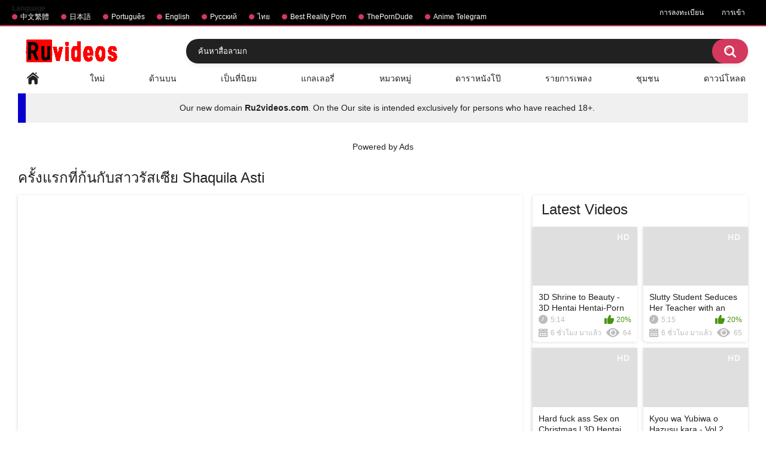

--- FILE ---
content_type: text/html; charset=utf-8
request_url: https://th.ruvideos.net/videos/26604/
body_size: 13367
content:
<!DOCTYPE html> 
<html lang="th" xmlns="//www.w3.org/1999/xhtml" prefix="og: http://ogp.me/ns# video: http://ogp.me/ns/video# ya: http://webmaster.yandex.ru/vocabularies/" class="has_adv">
<head>
	<title>ครั้งแรกที่ก้นกับสาวรัสเซีย Shaquila Asti | Ruvideos.net</title>
	<meta name="yandex-verification" content="45812164b135c23a" />
        <meta http-equiv="Content-Type" content="text/html; charset=utf-8"/>
	<meta name="description" content="ผู้ชายกำลังเร่ง Shakila Asti สาวงามชาวรัสเซียเป็นครั้งแรก หญิงสาวลากต่อไป ทำหน้าบูดบึ้ง แต่ไม่ว่าเธอจะชอบอะไรจากประสบการณ์ทางทวารหนักครั้งแรก หลังจากดูหนังโป๊บนสมาร์ทโฟน ภรรยาที่เพิ่งสร้างใหม่ตัดสินใจเกลี้ยกล่อมสามีให้มีเซ็กส์ แต่ปัญหาคือ ช่างวิทยุกำลังพยายามชุบชีวิตเครื่องรับวิทยุเครื่องเก่า บัดกรีสายไฟที่ชำรุดและไม่สังเกตเห็นภรรยาสุดที่รักของเขาที่อยู่ข้างๆ เขาบนโซฟาในชุดเซ็กซี่ เด็กสาวผู้กล้าแสดงออกซึ่งคุ้นเคยกับการทำทุกสิ่งในชีวิตให้สำเร็จ และเดินเข้าไปหาคนทำงานเพื่อดึงอวัยวะเพศของเขาออกจากกางเกง ออรัลเซ็กซ์ในตำแหน่ง 69 เป็นกำลังใจให้ทั้งคู่และตอนนี้เธอก็กระโดดบนไก่แข็งแล้วเป็นเคาเกิร์ลย้อนกลับ หลังจากอุ่นเครื่องในช่องคลอดแล้ว คุณสามารถไปยังช่วงเวลาสำคัญได้ ... สามีจะหล่อลื่นตูดด้วยน้ำลายและค่อยๆ ไหลเข้าสู่ก้นของหญิงสาวอย่างช้าๆ แต่กระฉับกระเฉง ความบริสุทธิ์ทางทวารหนักจะหายไปทันทีและสำหรับทั้งหมด!"/>
	<meta name="keywords" content="Anal, Teen, Russian porn, first experience, Beautiful, tight ass, ass, virgins, tender, Cute, Pretty, Shakila Asti"/>
        <meta name="viewport" content="width=device-width, initial-scale=1"/>
        <meta name="stats-in-th" content="f0cd" />
        <meta name="vdd-key" content="541">
	<!-- code for icon -->
	<link rel="apple-touch-icon" sizes="180x180" href="/apple-touch-icon.png">
	<link rel="icon" type="image/png" sizes="32x32" href="/favicon-32x32.png">
	<link rel="icon" type="image/png" sizes="16x16" href="/favicon-16x16.png">
	<link rel="manifest" href="/site.webmanifest">
	<link rel="mask-icon" href="/safari-pinned-tab.svg" color="#5bbad5">
	<meta name="msapplication-TileColor" content="#da532c">
	<meta name="theme-color" content="#ffffff">

	                <link href="https://th.ruvideos.net/styles/all-responsive-white.css?v=5.3" rel="stylesheet" type="text/css"/> 
		<link href="https://th.ruvideos.net/styles/jquery.fancybox-white.css?v=5.3" rel="stylesheet" type="text/css"/>
	
	<script type="807a496f6638fd493ecc728a-text/javascript">
		var pageContext = {
									videoId: '26604',						loginUrl: 'https://th.ruvideos.net/login-required/'
		};
	</script>

				<link href="https://th.ruvideos.net/videos/26604/" rel="canonical"/>
													<link href="https://www.ruvideos.net/videos/26604/" rel="alternate" hreflang="en"/>
									<link href="https://www.ruvideos.net/videos/26604/" rel="alternate" hreflang="x-default"/>
																				<link href="https://br.ruvideos.net/videos/26604/" rel="alternate" hreflang="pt"/>
																				<link href="https://cn.ruvideos.net/videos/26604/" rel="alternate" hreflang="zh"/>
																				<link href="https://jp.ruvideos.net/videos/26604/" rel="alternate" hreflang="ja"/>
																				<link href="https://rt.ruvideos.net/videos/26604/" rel="alternate" hreflang="rt"/>
																				<link href="https://th.ruvideos.net/videos/26604/" rel="alternate" hreflang="th"/>
										
			<meta property="og:type" content="video"/>
<meta property="og:title" content="ครั้งแรกที่ก้นกับสาวรัสเซีย Shaquila Asti ~ free porn video"/>
<meta property="ya:ovs:id" content="26604"/>
<meta property="og:video:url" content="https://th.ruvideos.net/embed/26604"/>
<meta property="og:url" content="https://th.ruvideos.net/videos/26604/"/>
<meta property="og:image" content="https://www.ruvideos.net/contents/videos_screenshots/26000/26604/preview.jpg"/>
<meta property="og:description" name="description" content="ผู้ชายกำลังเร่ง Shakila Asti สาวงามชาวรัสเซียเป็นครั้งแรก หญิงสาวลากต่อไป ทำหน้าบูดบึ้ง แต่ไม่ว่าเธอจะชอบอะไรจากประสบการณ์ทางทวารหนักครั้งแรก หลังจากดูหนังโป๊บนสมาร์ทโฟน ภรรยาที่เพิ่งสร้างใหม่ตัดสินใจเกลี้ยกล่อมสามีให้มีเซ็กส์ แต่ปัญหาคือ ช่างวิทยุกำลังพยายามชุบชีวิตเครื่องรับวิทยุเครื่องเก่า บัดกรีสายไฟที่ชำรุดและไม่สังเกตเห็นภรรยาสุดที่รักของเขาที่อยู่ข้างๆ เขาบนโซฟาในชุดเซ็กซี่ เด็กสาวผู้กล้าแสดงออกซึ่งคุ้นเคยกับการทำทุกสิ่งในชีวิตให้สำเร็จ และเดินเข้าไปหาคนทำงานเพื่อดึงอวัยวะเพศของเขาออกจากกางเกง ออรัลเซ็กซ์ในตำแหน่ง 69 เป็นกำลังใจให้ทั้งคู่และตอนนี้เธอก็กระโดดบนไก่แข็งแล้วเป็นเคาเกิร์ลย้อนกลับ หลังจากอุ่นเครื่องในช่องคลอดแล้ว คุณสามารถไปยังช่วงเวลาสำคัญได้ ... สามีจะหล่อลื่นตูดด้วยน้ำลายและค่อยๆ ไหลเข้าสู่ก้นของหญิงสาวอย่างช้าๆ แต่กระฉับกระเฉง ความบริสุทธิ์ทางทวารหนักจะหายไปทันทีและสำหรับทั้งหมด!"/>
<meta property="og:video:height" content="480"/>
<meta property="og:video:width" content="640"/>
<meta itemprop="duration" content="PT25M30S">
<meta property="ya:ovs:upload_date" content="2022-01-06 09:52:00"/>
<meta property="ya:ovs:adult" content="yes"/>
<meta property="ya:ovs:status" content="published"/>
<meta property="ya:ovs:rating" content=""/> 
<meta property="og:site_name" content="www.ruvideos.net"/>
	<style>
@supports (-webkit-overflow-scrolling: touch) {
  .sort,
  .content {
    cursor: pointer;
  }  
}
</style>
<style>
    #cookie-banner {
      position: fixed;
      bottom: 0;
      left: 0;
      width: 100%;
      background-color: #333;
      color: white;
      padding: 15px;
      text-align: center;
      display: none;
      z-index: 1000;
    }

    #cookie-banner button {
      background-color: #4CAF50;
      color: white;
      border: none;
      padding: 10px 20px;
      margin-left: 20px;
      cursor: pointer;
    }
  </style>
</head>
<body class="">

<div class="top-links">
	<div class="center-hold">
					<div class="network">
				<strong>Language</strong>
				<ul>
																		<li><a href="https://jp.ruvideos.net">中文繁體</a></li>
													<li><a href="https://cn.ruvideos.net">日本語</a></li>
													<li><a href="https://br.ruvideos.net">Português</a></li>
													<li><a href="https://www.ruvideos.net">English</a></li>
													<li><a href="https://rt.ruvideos.net">Русский</a></li>
													<li><a href="https://th.ruvideos.net">ไทย</a></li>
													<li><a href="https://mypornadviser.com/best-reality-porn-sites">Best Reality Porn</a></li>
													<li><a href="https://theporndude.com/">ThePornDude</a></li>
													<li><a href="https://t.me/animewatch_to">Anime Telegram</a></li>
															</ul>
			</div>
							<div class="member-links">
				<ul>
											<li><a data-href="https://th.ruvideos.net/signup/" data-fancybox="ajax">การลงทะเบียน</a></li>
						<li><a data-href="https://th.ruvideos.net/login/" data-fancybox="ajax" id="login">การเข้า</a></li>
									</ul>
			</div>
			</div>
</div>
<div class="container">
	<div class="header">
		<div class="header-inner">
			<div class="logo">
			<a href="https://th.ruvideos.net/"><img src="https://m.ru2videos.com/images/logo_new.png" alt="Ruvideos free hentai videos"></a>
		</div>
		<div class="social-bookmarks">
					</div>
		<div class="search">
			<form id="search_form" action="https://th.ruvideos.net/search/" method="get" data-url="https://th.ruvideos.net/search/%QUERY%/">
					<span class="search-button">ค้นหา</span>
					<div class="search-text"><input type="text" name="q" placeholder="ค้นหาสื่อลามก" value=""/></div>
				</form>
		</div>
</div>
	<nav>
		<div class="navigation">
			<button class="button">
				<span class="icon">
					<span class="ico-bar"></span>
					<span class="ico-bar"></span>
					<span class="ico-bar"></span>
				</span>
			</button>
						<ul class="primary">
				<li >
					<a href="https://th.ruvideos.net/" id="item1">หลัก</a>
				</li>
				<li >
					<a href="https://th.ruvideos.net/latest-updates/" id="item2">ใหม่</a>
				</li>
				<li >
					<a href="https://th.ruvideos.net/top-rated/" id="item3">ด้านบน</a>
				</li>
				<li >
					<a href="https://th.ruvideos.net/most-popular/" id="item4">เป็นที่นิยม</a>
				</li>
									<li >
						<a href="https://th.ruvideos.net/albums/" id="item5">แกลเลอรี่</a>
					</li>
													<li >
						<a href="https://th.ruvideos.net/categories/" id="item6">หมวดหมู่</a>
					</li>
																	<li >
						<a href="https://th.ruvideos.net/models/" id="item8">ดาราหนังโป๊</a>
					</li>
													<li >
						<a href="https://th.ruvideos.net/playlists/" id="item9">รายการเพลง</a>
					</li>
																	<li >
						<a href="https://th.ruvideos.net/members/" id="item11">ชุมชน</a>
					</li>
																			<li class="highlight ">
															<a data-href="https://th.ruvideos.net/login-required/" data-fancybox="ajax">ดาวน์โหลด</a>
													</li>
												</ul>
			<ul class="secondary">
							</ul>
		</div>
	</nav>
<center><div class="navigation">
<table border="2" style="height: 49px; width: 100%; border-collapse: collapse; background-color: #0700cc; border-color: #ffd6e3; border-style: hidden; position:">
<tbody>
<tr style="height: 49px;">
<td style="width: 1%; background-color: #0700cc; text-align: center;"></td>
<td style="width: 99%; height: 49px; background-color: #f0f0f0; text-align: center;">Our new domain <a href="https://m.ru2videos.com/" title="Ru2videos.com Watch free hentai and anime with and without censorship.">
<b>Ru2videos.com</b></a>. On the Our site is intended exclusively for persons who have reached 18+.</td>
</tr>
</tbody>
</table>
</div>
</br></br>
<div class="spot"><span class="spot-title">Powered by Ads</span><div class="opt">
<script type="807a496f6638fd493ecc728a-text/javascript" src='//alexisceilingrelease.com/93/77/d7/9377d7dbba3ef44f705d256706d7cd4d.js'></script>
</div>
<div class="opt">
<script type="807a496f6638fd493ecc728a-text/javascript" src='//alexisceilingrelease.com/93/77/d7/9377d7dbba3ef44f705d256706d7cd4d.js'></script>
</div></div></center>
<div class="content">
		
<div class="headline">
	<h1>ครั้งแรกที่ก้นกับสาวรัสเซีย Shaquila Asti</h1>
</div>
<div class="block-video">
<div class="table sidebar-related">
		<div class="headline"> 
		<h2>			Latest Videos		</h2>
		
			</div>

<div class="box">
	<div class="list-videos">
		<div class="margin-fix" id="list_videos_5_new_videos_items">
															<div class="item  ">
						<a href="https://th.ruvideos.net/videos/40606/" title="3D Shrine to Beauty - 3D Hentai Hentai-Porn" data-rt="1:973360ec8f448ffbdceb809ac4228fe8:2:40606:1:">
							<div class="img">
																	<img class="thumb lazy-load" src="[data-uri]" data-original="https://www.ruvideos.net/contents/videos_screenshots/40000/40606/320x240/2.jpg" alt="3D Shrine to Beauty - 3D Hentai Hentai-Porn" data-cnt="3" data-preview="https://th.ruvideos.net/get_file/6/f72f6161816951aa60e6e15d0faac062/40000/40606/40606_preview.mp4/"  width="320" height="240" data-webp="https://www.ruvideos.net/contents/videos_screenshots/40000/40606/336x189/2.jpg"/>
																																																						<span class="ico-fav-0 " title="ในรายการโปรด" data-fav-video-id="40606" data-fav-type="0"></span>									
											<span class="ico-fav-1 " title="ดูในภายหลัง" data-fav-video-id="40606" data-fav-type="1"></span>									
																<span class="is-hd">HD</span>	
                                                                							</div>
							<strong class="title">
																	3D Shrine to Beauty - 3D Hentai Hentai-Porn
															</strong>
							<div class="wrap">
								<div class="duration">5:14</div>

																								<div class="rating positive">
									20%
								</div>
							</div>
							<div class="wrap">
																								<div class="added"><em>6 ชั่วโมง มาแล้ว</em></div>
								<div class="views">64</div>
							</div>
						</a>
											</div>
									<div class="item  ">
						<a href="https://th.ruvideos.net/videos/40607/" title="Slutty Student Seduces Her Teacher with an Erotic Massage - Japanese Cartoon Cartoonxxx" data-rt="2:973360ec8f448ffbdceb809ac4228fe8:1:40607:1:">
							<div class="img">
																	<img class="thumb lazy-load" src="[data-uri]" data-original="https://www.ruvideos.net/contents/videos_screenshots/40000/40607/320x240/1.jpg" alt="Slutty Student Seduces Her Teacher with an Erotic Massage - Japanese Cartoon Cartoonxxx" data-cnt="3" data-preview="https://th.ruvideos.net/get_file/6/3eccadf7423eac7fe47dd09a46f182d8/40000/40607/40607_preview.mp4/"  width="320" height="240" data-webp="https://www.ruvideos.net/contents/videos_screenshots/40000/40607/336x189/1.jpg"/>
																																																						<span class="ico-fav-0 " title="ในรายการโปรด" data-fav-video-id="40607" data-fav-type="0"></span>									
											<span class="ico-fav-1 " title="ดูในภายหลัง" data-fav-video-id="40607" data-fav-type="1"></span>									
																<span class="is-hd">HD</span>	
                                                                							</div>
							<strong class="title">
																	Slutty Student Seduces Her Teacher with an Erotic Massage - Japanese Cartoon Carto...
															</strong>
							<div class="wrap">
								<div class="duration">5:15</div>

																								<div class="rating positive">
									20%
								</div>
							</div>
							<div class="wrap">
																								<div class="added"><em>6 ชั่วโมง มาแล้ว</em></div>
								<div class="views">65</div>
							</div>
						</a>
											</div>
									<div class="item  ">
						<a href="https://th.ruvideos.net/videos/40608/" title="Hard fuck ass Sex on Christmas l 3D Hentai Tube Animation Uncensored [Episode 2]" data-rt="3:973360ec8f448ffbdceb809ac4228fe8:2:40608:1:">
							<div class="img">
																	<img class="thumb lazy-load" src="[data-uri]" data-original="https://www.ruvideos.net/contents/videos_screenshots/40000/40608/320x240/2.jpg" alt="Hard fuck ass Sex on Christmas l 3D Hentai Tube Animation Uncensored [Episode 2]" data-cnt="3" data-preview="https://th.ruvideos.net/get_file/6/7dfe38f2633ad8c6f75a6ca779563747/40000/40608/40608_preview.mp4/"  width="320" height="240" data-webp="https://www.ruvideos.net/contents/videos_screenshots/40000/40608/336x189/2.jpg"/>
																																																						<span class="ico-fav-0 " title="ในรายการโปรด" data-fav-video-id="40608" data-fav-type="0"></span>									
											<span class="ico-fav-1 " title="ดูในภายหลัง" data-fav-video-id="40608" data-fav-type="1"></span>									
																<span class="is-hd">HD</span>	
                                                                							</div>
							<strong class="title">
																	Hard fuck ass Sex on Christmas l 3D Hentai Tube Animation Uncensored [Episode 2]
															</strong>
							<div class="wrap">
								<div class="duration">21:42</div>

																								<div class="rating positive">
									20%
								</div>
							</div>
							<div class="wrap">
																								<div class="added"><em>6 ชั่วโมง มาแล้ว</em></div>
								<div class="views">74</div>
							</div>
						</a>
											</div>
									<div class="item  ">
						<a href="https://th.ruvideos.net/videos/40633/" title="Kyou wa Yubiwa o Hazusu kara - Vol 2" data-rt="4:973360ec8f448ffbdceb809ac4228fe8:2:40633:1:">
							<div class="img">
																	<img class="thumb lazy-load" src="[data-uri]" data-original="https://www.ruvideos.net/contents/videos_screenshots/40000/40633/320x240/2.jpg" alt="Kyou wa Yubiwa o Hazusu kara - Vol 2" data-cnt="3" data-preview="https://th.ruvideos.net/get_file/6/0355d268ec3ee847af91871335cde746/40000/40633/40633_preview.mp4/"  width="320" height="240" data-webp="https://www.ruvideos.net/contents/videos_screenshots/40000/40633/336x189/2.jpg"/>
																																																						<span class="ico-fav-0 " title="ในรายการโปรด" data-fav-video-id="40633" data-fav-type="0"></span>									
											<span class="ico-fav-1 " title="ดูในภายหลัง" data-fav-video-id="40633" data-fav-type="1"></span>									
																<span class="is-hd">HD</span>	
                                                                							</div>
							<strong class="title">
																	Kyou wa Yubiwa o Hazusu kara - Vol 2
															</strong>
							<div class="wrap">
								<div class="duration">26:20</div>

																								<div class="rating positive">
									20%
								</div>
							</div>
							<div class="wrap">
																								<div class="added"><em>6 ชั่วโมง มาแล้ว</em></div>
								<div class="views">71</div>
							</div>
						</a>
											</div>
									<div class="item  ">
						<a href="https://th.ruvideos.net/videos/40632/" title="Honey Blonde 2 - Ep 2" data-rt="5:973360ec8f448ffbdceb809ac4228fe8:1:40632:1:">
							<div class="img">
																	<img class="thumb lazy-load" src="[data-uri]" data-original="https://www.ruvideos.net/contents/videos_screenshots/40000/40632/320x240/1.jpg" alt="Honey Blonde 2 - Ep 2" data-cnt="3" data-preview="https://th.ruvideos.net/get_file/6/66dde6560efc6db734b3e23f7c12590b/40000/40632/40632_preview.mp4/"  width="320" height="240" data-webp="https://www.ruvideos.net/contents/videos_screenshots/40000/40632/336x189/1.jpg"/>
																																																						<span class="ico-fav-0 " title="ในรายการโปรด" data-fav-video-id="40632" data-fav-type="0"></span>									
											<span class="ico-fav-1 " title="ดูในภายหลัง" data-fav-video-id="40632" data-fav-type="1"></span>									
																<span class="is-hd">HD</span>	
                                                                							</div>
							<strong class="title">
																	Honey Blonde 2 - Ep 2
															</strong>
							<div class="wrap">
								<div class="duration">19:26</div>

																								<div class="rating positive">
									20%
								</div>
							</div>
							<div class="wrap">
																								<div class="added"><em>6 ชั่วโมง มาแล้ว</em></div>
								<div class="views">58</div>
							</div>
						</a>
											</div>
									<div class="item  ">
						<a href="https://th.ruvideos.net/videos/40609/" title="เกม Eris Dysnomia ด่าน 1-2 ตอนที่ 1 เกมการ์ตูนญี่ปุ่น - ฮิไร เมียวอิ" data-rt="6:973360ec8f448ffbdceb809ac4228fe8:3:40609:1:">
							<div class="img">
																	<img class="thumb lazy-load" src="[data-uri]" data-original="https://www.ruvideos.net/contents/videos_screenshots/40000/40609/320x240/3.jpg" alt="เกม Eris Dysnomia ด่าน 1-2 ตอนที่ 1 เกมการ์ตูนญี่ปุ่น - ฮิไร เมียวอิ" data-cnt="3" data-preview="https://th.ruvideos.net/get_file/6/233424572dec432b6f797a50760bb305/40000/40609/40609_preview.mp4/"  width="320" height="240" data-webp="https://www.ruvideos.net/contents/videos_screenshots/40000/40609/336x189/3.jpg"/>
																																																						<span class="ico-fav-0 " title="ในรายการโปรด" data-fav-video-id="40609" data-fav-type="0"></span>									
											<span class="ico-fav-1 " title="ดูในภายหลัง" data-fav-video-id="40609" data-fav-type="1"></span>									
																<span class="is-hd">HD</span>	
                                                                							</div>
							<strong class="title">
																	เกม Eris Dysnomia ด่าน 1-2 ตอนที่ 1 เกมการ์ตูนญี่ปุ่น - ฮิไร เมียวอิ
															</strong>
							<div class="wrap">
								<div class="duration">13:37</div>

																								<div class="rating positive">
									20%
								</div>
							</div>
							<div class="wrap">
																								<div class="added"><em>18 ชั่วโมง มาแล้ว</em></div>
								<div class="views">98</div>
							</div>
						</a>
											</div>
									<div class="item  ">
						<a href="https://th.ruvideos.net/videos/40631/" title="Cuộc sống lý tưởng của tôi ở một thế giới khác - Tập 3 animation 2026" data-rt="7:973360ec8f448ffbdceb809ac4228fe8:0:40631:1:">
							<div class="img">
																	<img class="thumb lazy-load" src="[data-uri]" data-original="https://www.ruvideos.net/contents/videos_screenshots/40000/40631/320x240/2.jpg" alt="Cuộc sống lý tưởng của tôi ở một thế giới khác - Tập 3 animation 2026" data-cnt="3" data-preview="https://th.ruvideos.net/get_file/6/361398c0f07af834aa78ae8a12b5ceaf/40000/40631/40631_preview.mp4/"  width="320" height="240" data-webp="https://www.ruvideos.net/contents/videos_screenshots/40000/40631/336x189/2.jpg"/>
																																																						<span class="ico-fav-0 " title="ในรายการโปรด" data-fav-video-id="40631" data-fav-type="0"></span>									
											<span class="ico-fav-1 " title="ดูในภายหลัง" data-fav-video-id="40631" data-fav-type="1"></span>									
																<span class="is-hd">HD</span>	
                                                                							</div>
							<strong class="title">
																	Cuộc sống lý tưởng của tôi ở một thế giới khác - Tập 3 animation 2026
															</strong>
							<div class="wrap">
								<div class="duration">16:40</div>

																								<div class="rating positive">
									20%
								</div>
							</div>
							<div class="wrap">
																								<div class="added"><em>1 วัน มาแล้ว</em></div>
								<div class="views">174</div>
							</div>
						</a>
											</div>
									<div class="item  ">
						<a href="https://th.ruvideos.net/videos/40630/" title="Seihou Shouka Saint Lime - Part 1" data-rt="8:973360ec8f448ffbdceb809ac4228fe8:0:40630:1:">
							<div class="img">
																	<img class="thumb lazy-load" src="[data-uri]" data-original="https://www.ruvideos.net/contents/videos_screenshots/40000/40630/320x240/2.jpg" alt="Seihou Shouka Saint Lime - Part 1" data-cnt="3" data-preview="https://th.ruvideos.net/get_file/6/6808757b1ec16e20cf784b2ab2fdc5b7/40000/40630/40630_preview.mp4/"  width="320" height="240" data-webp="https://www.ruvideos.net/contents/videos_screenshots/40000/40630/336x189/2.jpg"/>
																																																						<span class="ico-fav-0 " title="ในรายการโปรด" data-fav-video-id="40630" data-fav-type="0"></span>									
											<span class="ico-fav-1 " title="ดูในภายหลัง" data-fav-video-id="40630" data-fav-type="1"></span>									
																<span class="is-hd">HD</span>	
                                                                							</div>
							<strong class="title">
																	Seihou Shouka Saint Lime - Part 1
															</strong>
							<div class="wrap">
								<div class="duration">14:54</div>

																								<div class="rating positive">
									20%
								</div>
							</div>
							<div class="wrap">
																								<div class="added"><em>1 วัน มาแล้ว</em></div>
								<div class="views">151</div>
							</div>
						</a>
											</div>
												</div>
	</div>
</div>
</div>
		
	<div itemtype="http://schema.org/VideoObject" itemscope="" class="video-holder">
<meta itemprop="description" content="ดูหนังโป๊ออนไลน์ HD จำนวนมากฟรีและไม่ต้องลงทะเบียนวิดีโอทั้งหมดเล่นได้อย่างสมบูรณ์แบบบน rule34, hentai uncesored หรือสมาร์ทโฟนใน mp4 ผู้ชายกำลังเร่ง Shakila Asti สาวงามชาวรัสเซียเป็นครั้งแรก หญิงสาวลากต่อไป ทำหน้าบูดบึ้ง แต่ไม่ว่าเธอจะชอบอะไรจากประสบการณ์ทางทวารหนักครั้งแรก หลังจากดูหนังโป๊บนสมาร์ทโฟน ภรรยาที่เพิ่งสร้างใหม่ตัดสินใจเกลี้ยกล่อมสามีให้มีเซ็กส์ แต่ปัญหาคือ ช่างวิทยุกำลังพยายามชุบชีวิตเครื่องรับวิทยุเครื่องเก่า บัดกรีสายไฟที่ชำรุดและไม่สังเกตเห็นภรรยาสุดที่รักของเขาที่อยู่ข้างๆ เขาบนโซฟาในชุดเซ็กซี่ เด็กสาวผู้กล้าแสดงออกซึ่งคุ้นเคยกับการทำทุกสิ่งในชีวิตให้สำเร็จ และเดินเข้าไปหาคนทำงานเพื่อดึงอวัยวะเพศของเขาออกจากกางเกง ออรัลเซ็กซ์ในตำแหน่ง 69 เป็นกำลังใจให้ทั้งคู่และตอนนี้เธอก็กระโดดบนไก่แข็งแล้วเป็นเคาเกิร์ลย้อนกลับ หลังจากอุ่นเครื่องในช่องคลอดแล้ว คุณสามารถไปยังช่วงเวลาสำคัญได้ ... สามีจะหล่อลื่นตูดด้วยน้ำลายและค่อยๆ ไหลเข้าสู่ก้นของหญิงสาวอย่างช้าๆ แต่กระฉับกระเฉง ความบริสุทธิ์ทางทวารหนักจะหายไปทันทีและสำหรับทั้งหมด!" />
<meta itemprop="name" content="Watch ครั้งแรกที่ก้นกับสาวรัสเซีย Shaquila Asti"/>
<link itemprop="thumbnailUrl" href="https://www.ruvideos.net/contents/videos_screenshots/26000/26604/preview.jpg"/>
<meta itemprop="duration" content="PT25M30S"/>
<link itemprop="image" href="https://www.ruvideos.net/contents/videos_screenshots/26000/26604/preview.jpg"/>
<link itemprop="url" href="https://th.ruvideos.net/videos/26604/"/>
<meta itemprop="uploadDate" content="2022-01-06 09:52:00"/>
<meta itemprop="width" content="640"/>
<meta itemprop="height" content="480"/>
<meta content="" itemprop="contentSize"/>
<span itemprop="thumbnail" itemscope itemtype="http://schema.org/ImageObject">
      <link itemprop="contentUrl" href="https://www.ruvideos.net/contents/videos_screenshots/26000/26604/preview.jpg"/>
      <meta itemprop="width" content="282"/>
      <meta itemprop="height" content="193"/>
    </span>
<meta itemprop="isFamilyFriendly" content="False"/>
<meta itemprop="interactionCount" content="UserViews:3262"/>
<url property="og:image" content="https://www.ruvideos.net/contents/videos_screenshots/26000/26604/preview.jpg"/>
<span itemprop="aggregateRating" itemscope itemtype="http://schema.org/AggregateRating"/>
          <meta itemprop="worstRating" content="1">
          <meta itemprop="bestRating" content="5">
<meta itemprop="ratingValue" content=""/>
          <meta itemprop="ratingCount" content="1"/>
</span>
<div class="vdd-element">
		<div class="player">
			<div class="player-holder">
						
						<div class="player-wrap" style="width: 100%; height: 0; padding-bottom: 56.25%">
							<div id="kt_player"></div></div>
						<script type="807a496f6638fd493ecc728a-text/javascript" src="https://th.ruvideos.net/player/kt_player.js?v=15.11.7"></script>
						<script type="807a496f6638fd493ecc728a-text/javascript">
							/* <![CDATA[ */
															function getEmbed(width, height) {
									if (width && height) {
										return '<iframe width="' + width + '" height="' + height + '" src="https://th.ruvideos.net/embed/26604" frameborder="0" allowfullscreen></iframe>';
									}
									return '<iframe width="640" height="360" src="https://th.ruvideos.net/embed/26604" frameborder="0" allowfullscreen></iframe>';
								}
							
							var flashvars = {
																	video_id: '26604', 																	video_title: 'ครั้งแรกที่ก้นกับสาวรัสเซีย Shaquila Asti', 																	video_categories: 'Anal, Teen, Russian porn', 																	video_tags: 'first experience, Beautiful, tight ass, ass, virgins, tender, Cute, Pretty', 																	license_code: '$531739217543007', 																	event_reporting: 'https://th.ruvideos.net/player/stats.php?embed=0&device_type=1', 																	event_reporting2: 'https://th.ruvideos.net/get_file/1/8421cb2f077421c68141c339f6374dc0/26000/26604/26604.mp4/', 																	reporting: 'true', 																	play_reporting: 'https://th.ruvideos.net/player/stats.php?event=FirstPlay&video_id=26604&device_type=1', 																	rnd: '1769803872', 																	video_url: 'https://th.ruvideos.net/get_file/6/8e84b4baaae7cd41582cdbb1f703276e/26000/26604/26604_hq.mp4/', 																	postfix: '_hq.mp4', 																	video_url_text: '360p', 																	video_alt_url: 'https://th.ruvideos.net/get_file/6/75c53d49b633de9dc728b28ded8290bc/26000/26604/26604_720p.mp4/?br=699', 																	video_alt_url_text: '720p', 																	preview_url: 'https://www.ruvideos.net/contents/videos_screenshots/26000/26604/preview.jpg', 																	preview_url1: 'https://www.ruvideos.net/contents/videos_screenshots/26000/26604/preview_720p.mp4.jpg', 																	preview_height1: '480', 																	preview_url2: 'https://www.ruvideos.net/contents/videos_screenshots/26000/26604/preview_hq.mp4.jpg', 																	preview_height2: '360', 																	preview_url3: 'https://www.ruvideos.net/contents/videos_screenshots/26000/26604/preview_preview.mp4.jpg', 																	preview_height3: '180', 																	skin: 'youtube.css', 																	logo_position: '0,0', 																	logo_anchor: 'topleft', 																	hide_controlbar: '1', 																	hide_style: 'fade', 																	preload: 'metadata', 																	volume: '0.6', 																	related_src: 'https://th.ruvideos.net/related_videos_html/26604/', 																	related_on_pause: 'true', 																	player_width: '882', 																	player_height: '496.125', 																	embed: '1'															};
														kt_player('kt_player', 'https://th.ruvideos.net/player/kt_player.swf?v=15.11.7', '100%', '100%', flashvars);
							/* ]]> */
						</script>
												</div>
		</div>
</div>
					<div class="sponsor"><div align="center"class="opt">
<br>Advertising</br>
<center><script type="807a496f6638fd493ecc728a-text/javascript">
	atOptions = {
		'key' : '1c78ae3195d49e93cf708a10caa4cfd4',
		'format' : 'iframe',
		'height' : 50,
		'width' : 320,
		'params' : {}
	};
	document.write('<scr' + 'ipt type="text/javascript" src="http' + (location.protocol === 'https:' ? 's' : '') + '://honourableardently.com/1c78ae3195d49e93cf708a10caa4cfd4/invoke.js"></scr' + 'ipt>');
</script></center>
</div></div>
				<div class="video-info">
			<div class="info-holder">
				<div class="info-buttons">
					<div class="rating-container">
													<a href="#like" class="rate-like" title="ฉันชอบ" data-video-id="26604" data-vote="5">ฉันชอบ</a>
							<a href="#dislike" class="rate-dislike" title="ฉันไม่ชอบมัน" data-video-id="26604" data-vote="0">ฉันไม่ชอบมัน</a>
												<div class="rating">
														
														
							<span class="voters" data-success="ขอขอบคุณ!" data-error="IP โหวตแล้ว">0% (0 ของการลงคะแนน)</span>
							<span class="scale-holder"><span class="scale" style="width:0%;" data-rating="" data-votes="0"></span></span>
						</div>
					</div>
											<div class="btn-favourites">
							<a class="drop" title="ในรายการโปรด">
								<span class="ico-favourite"></span>
							</a>
							<ul>
																											<li><a href="https://th.ruvideos.net/login-required/" data-fancybox="ajax">ในรายการโปรด</a></li>
																																				<li><a href="https://th.ruvideos.net/login-required/" data-fancybox="ajax">ดูในภายหลัง</a></li>
																																										<li><a href="https://th.ruvideos.net/login-required/" data-fancybox="ajax">เพิ่มในรายการเพลงใหม่ ...</a></li>
															</ul>
						</div>
										<div class="tabs-menu">
						<ul>
							<li><a href="#tab_video_info" class="toggle-button">ข้อมูล</a></li>
															<li><a href="#tab_report_rrror" class="toggle-button">บ่น</a></li>
																					<li><a href="#tab_share" class="toggle-button">แบ่งปันสิ่งนี้</a></li>
							<li><a href="#tab_comments" class="toggle-button">ความคิดเห็น (1)</a></li>
						</ul>
					</div>
				</div>
				<div id="tab_video_info" class="tab-content">
					<div class="block-details">
													<div class="block-user">
								<div class="username">
									<a href="https://th.ruvideos.net/members/3887/">
																					buratino552
																			</a>
								</div>
								<a class="avatar" href="https://th.ruvideos.net/members/3887/" title="buratino552">
																			<img src="https://www.ruvideos.net/contents/avatars/3000/3887.gif" alt="buratino552"/>
																	</a>
							</div>
												<div class="info">
							<div class="item">
								<span>ระยะเวลา: <em>25:30</em></span>
								<span>เข้าชม: <em>3 262</em></span>
								<span>ที่เพิ่ม: <em>4 แห่งปี มาแล้ว</em></span>
																	<span class="added-by">ผู้ใช้งาน:</span>
															</div>
															<div class="item">
									ลักษณะ:
									<em>ผู้ชายกำลังเร่ง Shakila Asti สาวงามชาวรัสเซียเป็นครั้งแรก หญิงสาวลากต่อไป ทำหน้าบูดบึ้ง แต่ไม่ว่าเธอจะชอบอะไรจากประสบการณ์ทางทวารหนักครั้งแรก หลังจากดูหนังโป๊บนสมาร์ทโฟน ภรรยาที่เพิ่งสร้างใหม่ตัดสินใจเกลี้ยกล่อมสามีให้มีเซ็กส์ แต่ปัญหาคือ ช่างวิทยุกำลังพยายามชุบชีวิตเครื่องรับวิทยุเครื่องเก่า บัดกรีสายไฟที่ชำรุดและไม่สังเกตเห็นภรรยาสุดที่รักของเขาที่อยู่ข้างๆ เขาบนโซฟาในชุดเซ็กซี่ เด็กสาวผู้กล้าแสดงออกซึ่งคุ้นเคยกับการทำทุกสิ่งในชีวิตให้สำเร็จ และเดินเข้าไปหาคนทำงานเพื่อดึงอวัยวะเพศของเขาออกจากกางเกง ออรัลเซ็กซ์ในตำแหน่ง 69 เป็นกำลังใจให้ทั้งคู่และตอนนี้เธอก็กระโดดบนไก่แข็งแล้วเป็นเคาเกิร์ลย้อนกลับ หลังจากอุ่นเครื่องในช่องคลอดแล้ว คุณสามารถไปยังช่วงเวลาสำคัญได้ ... สามีจะหล่อลื่นตูดด้วยน้ำลายและค่อยๆ ไหลเข้าสู่ก้นของหญิงสาวอย่างช้าๆ แต่กระฉับกระเฉง ความบริสุทธิ์ทางทวารหนักจะหายไปทันทีและสำหรับทั้งหมด!</em>
								</div>
																													<div class="item">
									หมวดหมู่:
																			<a href="https://th.ruvideos.net/categories/anal/">Anal</a>
																			<a href="https://th.ruvideos.net/categories/teen/">Teen</a>
																			<a href="https://th.ruvideos.net/categories/russian/">Russian porn</a>
																	</div>
																						<div class="item">
									แท็ก:
																			<a href="https://th.ruvideos.net/tags/first-experience/">first experience</a>
																			<a href="https://th.ruvideos.net/tags/beautiful/">Beautiful</a>
																			<a href="https://th.ruvideos.net/tags/tight-ass2/">tight ass</a>
																			<a href="https://th.ruvideos.net/tags/ass/">ass</a>
																			<a href="https://th.ruvideos.net/tags/virgins/">virgins</a>
																			<a href="https://th.ruvideos.net/tags/tender/">tender</a>
																			<a href="https://th.ruvideos.net/tags/cute/">Cute</a>
																			<a href="https://th.ruvideos.net/tags/pretty/">Pretty</a>
																	</div>
																						<div class="item">
									ดาราหนังโป๊:
																			<a href="https://th.ruvideos.net/models/shakila-asti/">Shakila Asti</a>
																	</div>
																													<div class="item">
									ดาวน์โหลดวิดีโอใน mp4:
																													<a href="https://th.ruvideos.net/get_file/6/8e84b4baaae7cd41582cdbb1f703276e/26000/26604/26604_hq.mp4/?download_filename=shaquila-asti_hq.mp4&download=true" data-attach-session="PHPSESSID">360p, 86.56 Mb</a>
																	</div>
													</div>
					</div>
				</div>
									<div id="tab_report_rrror" class="tab-content hidden">
						<div class="block-flagging">
							<form method="post">
								<div class="generic-error hidden"></div>
								<div class="success hidden">ขอขอบคุณ! ขอขอบคุณสำหรับความช่วยเหลือของคุณ</div>
								<div class="block-radios">
									<div class="button-group">
										<label class="field-label">รายงานวิดีโอนี้</label>
																					<div class="row">
												<input type="radio" id="flag_error_video" name="flag_id" value="flag_error_video" class="radio" checked>
												<label for="flag_error_video">ความผิดพลาด (ไม่มีภาพหรือเสียง)</label>
											</div>
																					<div class="row">
												<input type="radio" id="flag_copyrighted_video" name="flag_id" value="flag_copyrighted_video" class="radio" >
												<label for="flag_copyrighted_video">การละเมิดลิขสิทธิ์</label>
											</div>
																				<input type="hidden" name="action" value="flag"/>
										<input type="hidden" name="video_id" value="26604">
										<input type="submit" class="submit" value="ที่จะส่ง">
									</div>
								</div>
								<div class="block-textarea">
									<label for="flag_message" class="field-label">เหตุผล (ไม่จำเป็น)</label>
									<textarea id="flag_message" name="flag_message" rows="3" class="textarea" placeholder=""></textarea>
								</div>
							</form>
						</div>
					</div>
												<div id="tab_share" class="tab-content hidden">
					<div class="block-share">
						<form>
							<div class="row">
								<label for="share_link" class="field-label">ลิงก์ไปยังวิดีโอนี้</label>
								<input type="text" id="share_link" class="textfield middle" value="https://th.ruvideos.net/videos/26604/" readonly>
							</div>
							<div class="row">
								<label for="share_bb_code" class="field-label">BB รหัส</label>
								<input type="text" id="share_bb_code" class="textfield" value="[url=https://th.ruvideos.net/videos/26604/]ครั้งแรกที่ก้นกับสาวรัสเซีย Shaquila Asti[/url]" readonly>
							</div>
															<div class="row">
									<label for="share_embed_code" class="field-label">Embed รหัส</label>
									<input type="text" id="share_embed_code" class="textfield embed-code" value="" readonly>
								</div>
																	<div class="row">
										<label class="field-label">ขนาด embed</label>
										<div class="block-size">
																						<a class="embed-button" href="#embed_400x225" data-embed-size="400x225">400x225</a>
																						<a class="embed-button" href="#embed_480x270" data-embed-size="480x270">480x270</a>
																						<a class="embed-button" href="#embed_640x360" data-embed-size="640x360">640x360</a>
																						<a class="embed-button" href="#embed_960x540" data-embed-size="960x540">960x540</a>
											<a class="embed-button embed-button-custom" href="#embed_custom" data-embed-size="640x360">ของเขา: <span class="embed-code-custom-width-label">640</span>x<span class="embed-code-custom-height-label">360</span></a>
											<div class="custom-size">
												<label for="share_embed_code_width" class="field-label">ขนาด embed</label>
												<input type="text" id="share_embed_code_width" value="640" class="textfield embed-code-custom-width">
												<label for="share_embed_code_height">x</label>
												<input type="text" id="share_embed_code_height" value="360" class="textfield embed-code-custom-height">
											</div>
										</div>
									</div>
																					</form>
					</div>
				</div>
				<div id="tab_comments" class="tab-content hidden">
						
<div class="block-comments" data-block-id="video_comments_video_comments">
	<form method="post">
									<a href="#add_comment" class="toggle-button">เพิ่มความคิดเห็น</a>
							<label class="field-label">ความคิดเห็น</label>
		<span class="hint">
																				คุณจะเป็นคนแรก!
					</span>

					<div class="success hidden">
				ขอขอบคุณ! ความคิดเห็นของคุณถูกส่งไปตรวจสอบแล้ว
			</div>
			<div class="block-new-comment">
				<div class="generic-error hidden"></div>
				<div>
											<div class="row">
							<label for="comment_username" class="field-label">ชื่อของคุณ</label>
							<input type="text" id="comment_username" name="anonymous_username" maxlength="30" class="textfield" placeholder="ใส่ชื่อถ้าคุณต้องการปรับแต่งความคิดเห็นของคุณ"/>
						</div>
										<div class="row">
						<label for="comment_message" class="field-label required">ความคิดเห็น</label>
													<div class="smileys-support">
								<div class="smileys-bar">
	<img data-src="https://www.ruvideos.net/images/emoticons/smile.png" alt=":)"/>
	<img data-src="https://www.ruvideos.net/images/emoticons/cool.png" alt="8-)"/>
	<img data-src="https://www.ruvideos.net/images/emoticons/cwy.png" alt=";("/>
	<img data-src="https://www.ruvideos.net/images/emoticons/grin.png" alt=":D"/>
	<img data-src="https://www.ruvideos.net/images/emoticons/sad.png" alt=":("/>
	<img data-src="https://www.ruvideos.net/images/emoticons/shocked.png" alt=":O"/>
	<img data-src="https://www.ruvideos.net/images/emoticons/tongue.png" alt=":P"/>
	<img data-src="https://www.ruvideos.net/images/emoticons/wink.png" alt=";)"/>
	<img data-src="https://www.ruvideos.net/images/emoticons/heart.png" alt=":heart:"/>
	<img data-src="https://www.ruvideos.net/images/emoticons/ermm.png" alt=":ermm:"/>
	<img data-src="https://www.ruvideos.net/images/emoticons/angel.png" alt=":angel:"/>
	<img data-src="https://www.ruvideos.net/images/emoticons/angry.png" alt=":angry:"/>
	<img data-src="https://www.ruvideos.net/images/emoticons/alien.png" alt=":alien:"/>
	<img data-src="https://www.ruvideos.net/images/emoticons/blink.png" alt=":blink:"/>
	<img data-src="https://www.ruvideos.net/images/emoticons/blush.png" alt=":blush:"/>
	<img data-src="https://www.ruvideos.net/images/emoticons/cheerful.png" alt=":cheerful:"/>
	<img data-src="https://www.ruvideos.net/images/emoticons/devil.png" alt=":devil:"/>
	<img data-src="https://www.ruvideos.net/images/emoticons/dizzy.png" alt=":dizzy:"/>
	<img data-src="https://www.ruvideos.net/images/emoticons/getlost.png" alt=":getlost:"/>
	<img data-src="https://www.ruvideos.net/images/emoticons/happy.png" alt=":happy:"/>
	<img data-src="https://www.ruvideos.net/images/emoticons/kissing.png" alt=":kissing:"/>
	<img data-src="https://www.ruvideos.net/images/emoticons/ninja.png" alt=":ninja:"/>
	<img data-src="https://www.ruvideos.net/images/emoticons/pinch.png" alt=":pinch:"/>
	<img data-src="https://www.ruvideos.net/images/emoticons/pouty.png" alt=":pouty:"/>
	<img data-src="https://www.ruvideos.net/images/emoticons/sick.png" alt=":sick:"/>
	<img data-src="https://www.ruvideos.net/images/emoticons/sideways.png" alt=":sideways:"/>
	<img data-src="https://www.ruvideos.net/images/emoticons/silly.png" alt=":silly:"/>
	<img data-src="https://www.ruvideos.net/images/emoticons/sleeping.png" alt=":sleeping:"/>
	<img data-src="https://www.ruvideos.net/images/emoticons/unsure.png" alt=":unsure:"/>
	<img data-src="https://www.ruvideos.net/images/emoticons/w00t.png" alt=":woot:"/>
	<img data-src="https://www.ruvideos.net/images/emoticons/wassat.png" alt=":wassat:"/>
</div>								<textarea class="textarea" id="comment_message" name="comment" rows="3" placeholder=""></textarea>
								<div class="field-error down"></div>
							</div>
											</div>
					<div class="bottom">
													<label>โปรดยืนยันว่าคุณไม่ใช่โปรแกรมอัตโนมัติ</label>
							<div class="captcha-control">
																	<div class="image">
										<img data-src="https://th.ruvideos.net/captcha/comments/?rand=1769803872" alt="ภาพป้องกัน"/>
										<label for="comment_code" class="field-label required">รหัสความปลอดภัย</label>
										<input type="text" id="comment_code" class="textfield" name="code" autocomplete="off">
										<div class="field-error up"></div>
									</div>
																<input type="hidden" name="action" value="add_comment"/>
								<input type="hidden" name="video_id" value="26604">
								<input type="submit" class="submit" value="ส่ง">
							</div>
											</div>
				</div>
			</div>
			</form>

	<div class="list-comments hidden">
	<div id="video_comments_video_comments">
		<div class="margin-fix" id="video_comments_video_comments_items">
					</div>

								</div>
</div></div>


				</div>
			</div>
		</div>
	</div>
</div>
	<style>
.related-videos {
padding-bottom: 15px;
}
</style>
<div class="related-videos" id="list_videos_related_videos">
	<ul class="list-sort" id="list_videos_related_videos_filter_list">
					<li><span>วิดีโอที่เกี่ยวข้อง</span></li>
		
															<li><a data-action="ajax" data-container-id="list_videos_related_videos_filter_list" data-block-id="list_videos_related_videos" data-parameters="mode_related:4">วิดีโอเพิ่มเติมจาก Shakila Asti</a></li>
					
			</ul>
		
<div class="box">
	<div class="list-videos">
		<div class="margin-fix" id="list_videos_related_videos_items">
															<div class="item  ">
						<a href="https://th.ruvideos.net/videos/21272/" title="太ももにアソコを揉みしだかれ誘惑する親友の美人姉、我慢汁をこぼすほど興奮…[パート4]" data-rt="1:666b145e147500c0e495436f30b65f53:0:21272:1:">
							<div class="img">
																	<img class="thumb lazy-load" src="[data-uri]" data-original="https://www.ruvideos.net/contents/videos_screenshots/21000/21272/320x240/1.jpg" alt="太ももにアソコを揉みしだかれ誘惑する親友の美人姉、我慢汁をこぼすほど興奮…[パート4]" data-cnt="3" data-preview="https://th.ruvideos.net/get_file/6/4b0175a760d34268f54f86a3b107a5c2/21000/21272/21272_preview.mp4/"  width="320" height="240" data-webp="https://www.ruvideos.net/contents/videos_screenshots/21000/21272/336x189/1.jpg"/>
																																																						<span class="ico-fav-0 " title="ในรายการโปรด" data-fav-video-id="21272" data-fav-type="0"></span>									
											<span class="ico-fav-1 " title="ดูในภายหลัง" data-fav-video-id="21272" data-fav-type="1"></span>									
																	
                                                                							</div>
							<strong class="title">
																	太ももにアソコを揉みしだかれ誘惑する親友の美人姉、我慢汁をこぼすほど興奮…[パート4]
															</strong>
							<div class="wrap">
								<div class="duration">17:27</div>

																								<div class="rating positive">
									0%
								</div>
							</div>
							<div class="wrap">
																								<div class="added"><em>4 แห่งปี มาแล้ว</em></div>
								<div class="views">5 200</div>
							</div>
						</a>
											</div>
									<div class="item  ">
						<a href="https://th.ruvideos.net/videos/12864/" title="Kiki Daire and Sofie Play with their new back Massager!" data-rt="2:666b145e147500c0e495436f30b65f53:0:12864:1:">
							<div class="img">
																	<img class="thumb lazy-load" src="[data-uri]" data-original="https://www.ruvideos.net/contents/videos_screenshots/12000/12864/320x240/5.jpg" alt="Kiki Daire and Sofie Play with their new back Massager!" data-cnt="5"   width="320" height="240" data-webp="https://www.ruvideos.net/contents/videos_screenshots/12000/12864/336x189/5.jpg"/>
																																																						<span class="ico-fav-0 " title="ในรายการโปรด" data-fav-video-id="12864" data-fav-type="0"></span>									
											<span class="ico-fav-1 " title="ดูในภายหลัง" data-fav-video-id="12864" data-fav-type="1"></span>									
																	
                                                                							</div>
							<strong class="title">
																	Kiki Daire and Sofie Play with their new back Massager!
															</strong>
							<div class="wrap">
								<div class="duration">8:54</div>

																								<div class="rating positive">
									82%
								</div>
							</div>
							<div class="wrap">
																								<div class="added"><em>5 ปีที่ผ่านมา มาแล้ว</em></div>
								<div class="views">5 530</div>
							</div>
						</a>
											</div>
									<div class="item  ">
						<a href="https://th.ruvideos.net/videos/20877/" title="เล็ก จีน กระจิ๊ดริดหลัง แน่น ต้อนรับ หี. เธอมีหีสวยไร้ขนที่สะอาด เพิ่มเป็นเพื่อนสนิท & น้ำแตก ตอนที่ 2" data-rt="3:666b145e147500c0e495436f30b65f53:0:20877:1:">
							<div class="img">
																	<img class="thumb lazy-load" src="[data-uri]" data-original="https://www.ruvideos.net/contents/videos_screenshots/20000/20877/320x240/3.jpg" alt="เล็ก จีน กระจิ๊ดริดหลัง แน่น ต้อนรับ หี. เธอมีหีสวยไร้ขนที่สะอาด เพิ่มเป็นเพื่อนสนิท & น้ำแตก ตอนที่ 2" data-cnt="3" data-preview="https://th.ruvideos.net/get_file/6/781fb942489d033d706bdbbf1d66dcde/20000/20877/20877_preview.mp4/"  width="320" height="240" data-webp="https://www.ruvideos.net/contents/videos_screenshots/20000/20877/336x189/3.jpg"/>
																																																						<span class="ico-fav-0 " title="ในรายการโปรด" data-fav-video-id="20877" data-fav-type="0"></span>									
											<span class="ico-fav-1 " title="ดูในภายหลัง" data-fav-video-id="20877" data-fav-type="1"></span>									
																	
                                                                							</div>
							<strong class="title">
																	เล็ก จีน กระจิ๊ดริดหลัง แน่น ต้อนรับ หี. เธอมีหีสวยไร้ขนที่สะอาด เพิ่มเป็นเพื่อนสน...
															</strong>
							<div class="wrap">
								<div class="duration">17:50</div>

																								<div class="rating negative">
									20%
								</div>
							</div>
							<div class="wrap">
																								<div class="added"><em>4 แห่งปี มาแล้ว</em></div>
								<div class="views">6 534</div>
							</div>
						</a>
											</div>
									<div class="item  ">
						<a href="https://th.ruvideos.net/videos/24052/" title="Chad White's JAV sex" data-rt="4:666b145e147500c0e495436f30b65f53:0:24052:1:">
							<div class="img">
																	<img class="thumb lazy-load" src="[data-uri]" data-original="https://www.ruvideos.net/contents/videos_screenshots/24000/24052/320x240/3.jpg" alt="Chad White's JAV sex" data-cnt="3" data-preview="https://th.ruvideos.net/get_file/6/8a3063fb1af2c50ee17baaa8ac4fbf6b/24000/24052/24052_preview.mp4/"  width="320" height="240" data-webp="https://www.ruvideos.net/contents/videos_screenshots/24000/24052/336x189/3.jpg"/>
																																																						<span class="ico-fav-0 " title="ในรายการโปรด" data-fav-video-id="24052" data-fav-type="0"></span>									
											<span class="ico-fav-1 " title="ดูในภายหลัง" data-fav-video-id="24052" data-fav-type="1"></span>									
																	
                                                                							</div>
							<strong class="title">
																	Chad White's JAV sex
															</strong>
							<div class="wrap">
								<div class="duration">39:39</div>

																								<div class="rating positive">
									100%
								</div>
							</div>
							<div class="wrap">
																								<div class="added"><em>4 แห่งปี มาแล้ว</em></div>
								<div class="views">8 717</div>
							</div>
						</a>
											</div>
									<div class="item  ">
						<a href="https://th.ruvideos.net/videos/11845/" title="Fake Taxi Stunning Av Model with Long Legs Fucks her Cab Driver" data-rt="5:666b145e147500c0e495436f30b65f53:0:11845:1:">
							<div class="img">
																	<img class="thumb lazy-load" src="[data-uri]" data-original="https://www.ruvideos.net/contents/videos_screenshots/11000/11845/320x240/1.jpg" alt="Fake Taxi Stunning Av Model with Long Legs Fucks her Cab Driver" data-cnt="5"   width="320" height="240" data-webp="https://www.ruvideos.net/contents/videos_screenshots/11000/11845/336x189/1.jpg"/>
																																																						<span class="ico-fav-0 " title="ในรายการโปรด" data-fav-video-id="11845" data-fav-type="0"></span>									
											<span class="ico-fav-1 " title="ดูในภายหลัง" data-fav-video-id="11845" data-fav-type="1"></span>									
																	
                                                                							</div>
							<strong class="title">
																	Fake Taxi Stunning Av Model with Long Legs Fucks her Cab Driver
															</strong>
							<div class="wrap">
								<div class="duration">10:51</div>

																								<div class="rating negative">
									20%
								</div>
							</div>
							<div class="wrap">
																								<div class="added"><em>5 ปีที่ผ่านมา มาแล้ว</em></div>
								<div class="views">7 273</div>
							</div>
						</a>
											</div>
									<div class="item  ">
						<a href="https://th.ruvideos.net/videos/21547/" title="Av Model guy fucks the sister of his wife while she´s in bed next door, full uncensored JAV movie" data-rt="6:666b145e147500c0e495436f30b65f53:0:21547:1:">
							<div class="img">
																	<img class="thumb lazy-load" src="[data-uri]" data-original="https://www.ruvideos.net/contents/videos_screenshots/21000/21547/320x240/2.jpg" alt="Av Model guy fucks the sister of his wife while she´s in bed next door, full uncensored JAV movie" data-cnt="3" data-preview="https://th.ruvideos.net/get_file/6/9d626d632b40f9cb2718c0b405ba75d2/21000/21547/21547_preview.mp4/"  width="320" height="240" data-webp="https://www.ruvideos.net/contents/videos_screenshots/21000/21547/336x189/2.jpg"/>
																																																						<span class="ico-fav-0 " title="ในรายการโปรด" data-fav-video-id="21547" data-fav-type="0"></span>									
											<span class="ico-fav-1 " title="ดูในภายหลัง" data-fav-video-id="21547" data-fav-type="1"></span>									
																	
                                                                							</div>
							<strong class="title">
																	Av Model guy fucks the sister of his wife while she´s in bed next door, full uncen...
															</strong>
							<div class="wrap">
								<div class="duration">1:12:10</div>

																								<div class="rating positive">
									100%
								</div>
							</div>
							<div class="wrap">
																								<div class="added"><em>4 แห่งปี มาแล้ว</em></div>
								<div class="views">9 419</div>
							</div>
						</a>
											</div>
									<div class="item  ">
						<a href="https://th.ruvideos.net/videos/28533/" title="leg definition finally showing up to the party!" data-rt="7:666b145e147500c0e495436f30b65f53:0:28533:1:">
							<div class="img">
																	<img class="thumb lazy-load" src="[data-uri]" data-original="https://www.ruvideos.net/contents/videos_screenshots/28000/28533/320x240/1.jpg" alt="leg definition finally showing up to the party!" data-cnt="3" data-preview="https://th.ruvideos.net/get_file/6/ab938f330de7452ca1ad12a39d6c9de3/28000/28533/28533_preview.mp4/"  width="320" height="240" data-webp="https://www.ruvideos.net/contents/videos_screenshots/28000/28533/336x189/1.jpg"/>
																																																						<span class="ico-fav-0 " title="ในรายการโปรด" data-fav-video-id="28533" data-fav-type="0"></span>									
											<span class="ico-fav-1 " title="ดูในภายหลัง" data-fav-video-id="28533" data-fav-type="1"></span>									
																<span class="is-hd">HD</span>	
                                                                							</div>
							<strong class="title">
																	leg definition finally showing up to the party!
															</strong>
							<div class="wrap">
								<div class="duration">0:31</div>

																								<div class="rating positive">
									0%
								</div>
							</div>
							<div class="wrap">
																								<div class="added"><em>3 แห่งปี มาแล้ว</em></div>
								<div class="views">3 367</div>
							</div>
						</a>
											</div>
									<div class="item  ">
						<a href="https://th.ruvideos.net/videos/27365/" title="ให้พ่ออยู่ในหีอวบอ้วนของคุณ - ไม่ใช่ครั้งแรกที่เรามีเพศสัมพันธ์" data-rt="8:666b145e147500c0e495436f30b65f53:0:27365:1:">
							<div class="img">
																	<img class="thumb lazy-load" src="[data-uri]" data-original="https://www.ruvideos.net/contents/videos_screenshots/27000/27365/320x240/2.jpg" alt="ให้พ่ออยู่ในหีอวบอ้วนของคุณ - ไม่ใช่ครั้งแรกที่เรามีเพศสัมพันธ์" data-cnt="3" data-preview="https://th.ruvideos.net/get_file/6/9b7a6ce97c833201e60f85d7ae7eb259/27000/27365/27365_preview.mp4/"  width="320" height="240" data-webp="https://www.ruvideos.net/contents/videos_screenshots/27000/27365/336x189/2.jpg"/>
																																																						<span class="ico-fav-0 " title="ในรายการโปรด" data-fav-video-id="27365" data-fav-type="0"></span>									
											<span class="ico-fav-1 " title="ดูในภายหลัง" data-fav-video-id="27365" data-fav-type="1"></span>									
																<span class="is-hd">HD</span>	
                                                                							</div>
							<strong class="title">
																	ให้พ่ออยู่ในหีอวบอ้วนของคุณ - ไม่ใช่ครั้งแรกที่เรามีเพศสัมพันธ์
															</strong>
							<div class="wrap">
								<div class="duration">22:50</div>

																								<div class="rating positive">
									60%
								</div>
							</div>
							<div class="wrap">
																								<div class="added"><em>3 แห่งปี มาแล้ว</em></div>
								<div class="views">5 937</div>
							</div>
						</a>
											</div>
									<div class="item  ">
						<a href="https://th.ruvideos.net/videos/32185/" title="Daddy bad uncle shoots me on camera ! First fuck ass Meow Miu 18yo" data-rt="9:666b145e147500c0e495436f30b65f53:0:32185:1:">
							<div class="img">
																	<img class="thumb lazy-load" src="[data-uri]" data-original="https://www.ruvideos.net/contents/videos_screenshots/32000/32185/320x240/3.jpg" alt="Daddy bad uncle shoots me on camera ! First fuck ass Meow Miu 18yo" data-cnt="3" data-preview="https://th.ruvideos.net/get_file/6/8851815d590ca1a5afa0ee4067224476/32000/32185/32185_preview.mp4/"  width="320" height="240" data-webp="https://www.ruvideos.net/contents/videos_screenshots/32000/32185/336x189/3.jpg"/>
																																																						<span class="ico-fav-0 " title="ในรายการโปรด" data-fav-video-id="32185" data-fav-type="0"></span>									
											<span class="ico-fav-1 " title="ดูในภายหลัง" data-fav-video-id="32185" data-fav-type="1"></span>									
																	
                                                                							</div>
							<strong class="title">
																	Daddy bad uncle shoots me on camera ! First fuck ass Meow Miu 18yo
															</strong>
							<div class="wrap">
								<div class="duration">33:45</div>

																								<div class="rating positive">
									100%
								</div>
							</div>
							<div class="wrap">
																								<div class="added"><em>3 แห่งปี มาแล้ว</em></div>
								<div class="views">4 769</div>
							</div>
						</a>
											</div>
									<div class="item  ">
						<a href="https://th.ruvideos.net/videos/32537/" title="Amateur video leaked from a Chinese phone by accident" data-rt="10:666b145e147500c0e495436f30b65f53:0:32537:1:">
							<div class="img">
																	<img class="thumb lazy-load" src="[data-uri]" data-original="https://www.ruvideos.net/contents/videos_screenshots/32000/32537/320x240/3.jpg" alt="Amateur video leaked from a Chinese phone by accident" data-cnt="3" data-preview="https://th.ruvideos.net/get_file/6/391141b7a74ffb9e1c9868e54f2494f7/32000/32537/32537_preview.mp4/"  width="320" height="240" data-webp="https://www.ruvideos.net/contents/videos_screenshots/32000/32537/336x189/3.jpg"/>
																																																						<span class="ico-fav-0 " title="ในรายการโปรด" data-fav-video-id="32537" data-fav-type="0"></span>									
											<span class="ico-fav-1 " title="ดูในภายหลัง" data-fav-video-id="32537" data-fav-type="1"></span>									
																	
                                                                							</div>
							<strong class="title">
																	Amateur video leaked from a Chinese phone by accident
															</strong>
							<div class="wrap">
								<div class="duration">35:37</div>

																								<div class="rating negative">
									40%
								</div>
							</div>
							<div class="wrap">
																								<div class="added"><em>3 แห่งปี มาแล้ว</em></div>
								<div class="views">4 203</div>
							</div>
						</a>
											</div>
									<div class="item  ">
						<a href="https://th.ruvideos.net/videos/36808/" title="This red-haired chick's boyfriend never refuses his dick and fucks her thoroughly" data-rt="11:666b145e147500c0e495436f30b65f53:0:36808:1:">
							<div class="img">
																	<img class="thumb lazy-load" src="[data-uri]" data-original="https://www.ruvideos.net/contents/videos_screenshots/36000/36808/320x240/3.jpg" alt="This red-haired chick's boyfriend never refuses his dick and fucks her thoroughly" data-cnt="3" data-preview="https://th.ruvideos.net/get_file/6/fc890c4bf623b5d2780c64a608dd9428/36000/36808/36808_preview.mp4/"  width="320" height="240" data-webp="https://www.ruvideos.net/contents/videos_screenshots/36000/36808/336x189/3.jpg"/>
																																																						<span class="ico-fav-0 " title="ในรายการโปรด" data-fav-video-id="36808" data-fav-type="0"></span>									
											<span class="ico-fav-1 " title="ดูในภายหลัง" data-fav-video-id="36808" data-fav-type="1"></span>									
																<span class="is-hd">HD</span>	
                                                                							</div>
							<strong class="title">
																	This red-haired chick's boyfriend never refuses his dick and fucks her thoroughly
															</strong>
							<div class="wrap">
								<div class="duration">43:04</div>

																								<div class="rating positive">
									20%
								</div>
							</div>
							<div class="wrap">
																								<div class="added"><em>2 แห่งปี มาแล้ว</em></div>
								<div class="views">2 806</div>
							</div>
						</a>
											</div>
									<div class="item  ">
						<a href="https://th.ruvideos.net/videos/25009/" title="mature brunette made a guy massage, and accidentally fucked in ass fuck" data-rt="12:666b145e147500c0e495436f30b65f53:0:25009:1:">
							<div class="img">
																	<img class="thumb lazy-load" src="[data-uri]" data-original="https://www.ruvideos.net/contents/videos_screenshots/25000/25009/320x240/3.jpg" alt="mature brunette made a guy massage, and accidentally fucked in ass fuck" data-cnt="3" data-preview="https://th.ruvideos.net/get_file/6/1c5f30dbfbcfcd702a51e5f3f7844c37/25000/25009/25009_preview.mp4/"  width="320" height="240" data-webp="https://www.ruvideos.net/contents/videos_screenshots/25000/25009/336x189/3.jpg"/>
																																																						<span class="ico-fav-0 " title="ในรายการโปรด" data-fav-video-id="25009" data-fav-type="0"></span>									
											<span class="ico-fav-1 " title="ดูในภายหลัง" data-fav-video-id="25009" data-fav-type="1"></span>									
																	
                                                                							</div>
							<strong class="title">
																	mature brunette made a guy massage, and accidentally fucked in ass fuck
															</strong>
							<div class="wrap">
								<div class="duration">8:05</div>

																								<div class="rating positive">
									100%
								</div>
							</div>
							<div class="wrap">
																								<div class="added"><em>4 แห่งปี มาแล้ว</em></div>
								<div class="views">4 260</div>
							</div>
						</a>
											</div>
												</div>
	</div>
</div>
																									<div class="load-more" id="list_videos_related_videos_pagination">
			<a href="#more" data-action="ajax" data-container-id="list_videos_related_videos_pagination" data-block-id="list_videos_related_videos" data-append-items-to="list_videos_related_videos_items" data-max-queries="128" data-parameters="sort_by:pseudo_rand;from:2;ipp:12">แสดงเพิ่มเติม ...</a>
		</div>
	</div>
</div>

	<div class="footer-margin">
					<div class="content">
				
			</div>
			</div>
</div>

<div class="footer"> 
	<div class="footer-wrap">
		<ul class="nav">
			<li><a href="https://th.ruvideos.net/">หลัก</a></li>
												<li><a data-href="https://th.ruvideos.net/signup/" data-fancybox="ajax">การลงทะเบียน</a></li>
					<li><a data-href="https://th.ruvideos.net/login/" data-fancybox="ajax">การเข้า</a></li>
										<li><a data-href="https://th.ruvideos.net/invite/" data-fancybox="ajax">แบ่งปันกับเพื่อน ๆ ในสังคม เครือข่าย</a></li>
			<li><a data-href="https://th.ruvideos.net/feedback/" data-fancybox="ajax">ข้อเสนอแนะ</a></li>
							<li><a href="https://th.ruvideos.net/terms/">กฎกติกา</a></li>
										<li><a href="https://th.ruvideos.net/dmca/">DMCA</a></li>
								</ul>
		<div class="copyright">
			<!--LiveInternet counter--><a href="https://www.liveinternet.ru/click"
target="_blank"><img id="licnt2121" width="31" height="31" style="border:0" 
title="LiveInternet"
src="[data-uri]"
alt=""/></a><script type="807a496f6638fd493ecc728a-text/javascript">(function(d,s){d.getElementById("licnt2121").src=
"https://counter.yadro.ru/hit?t44.6;r"+escape(d.referrer)+
((typeof(s)=="undefined")?"":";s"+s.width+"*"+s.height+"*"+
(s.colorDepth?s.colorDepth:s.pixelDepth))+";u"+escape(d.URL)+
";h"+escape(d.title.substring(0,150))+";"+Math.random()})
(document,screen)</script><!--/LiveInternet-->
		</div>
		<div class="txt">
			เว็บไซต์ Ruvideos.net มีไว้สำหรับผู้ที่มีอายุมากกว่า 18 ปีขึ้นไป วัสดุทั้งหมดที่สามารถรับรู้ได้อย่างคลุมเครือนั้นถูกจัดฉากและทุกรุ่นเป็นผู้ใหญ่ในเวลาที่ถ่ายทำ
		</div>
	</div>

	<script src="https://www.ruvideos.net/js/main.min.js?v=5.4" type="807a496f6638fd493ecc728a-text/javascript"></script>
	<script src="https://www.ruvideos.net/js/custom.js?v=5.5" type="807a496f6638fd493ecc728a-text/javascript"></script>
	<script type="807a496f6638fd493ecc728a-text/javascript">
		$.blockUI.defaults.overlayCSS = {};
	</script>
	</div> 
</div>
<!-- Yandex.Metrika counter -->
<script type="807a496f6638fd493ecc728a-text/javascript">
   (function(m,e,t,r,i,k,a){m[i]=m[i]||function(){(m[i].a=m[i].a||[]).push(arguments)};
   m[i].l=1*new Date();k=e.createElement(t),a=e.getElementsByTagName(t)[0],k.async=1,k.src=r,a.parentNode.insertBefore(k,a)})
   (window, document, "script", "https://cdn.jsdelivr.net/npm/yandex-metrica-watch/tag.js", "ym");

   ym(42899999, "init", {
        id:42899999,
        clickmap:true,
        trackLinks:true,
        accurateTrackBounce:true
   });
</script> 
<noscript><div><img src="https://mc.yandex.ru/watch/42899999" style="position:absolute; left:-9999px;" alt="" /></div></noscript>
<!-- /Yandex.Metrika counter --> 
<!-- Histats.com  START  (aync)-->
<script type="807a496f6638fd493ecc728a-text/javascript">var _Hasync= _Hasync|| [];
_Hasync.push(['Histats.start', '1,4179747,4,0,0,0,00010000']);
_Hasync.push(['Histats.fasi', '1']);
_Hasync.push(['Histats.track_hits', '']);
(function() {
var hs = document.createElement('script'); hs.type = 'text/javascript'; hs.async = true;
hs.src = ('//s10.histats.com/js15_as.js');
(document.getElementsByTagName('head')[0] || document.getElementsByTagName('body')[0]).appendChild(hs);
})();</script>
<noscript><a href="/" target="_blank"><img  src="//sstatic1.histats.com/0.gif?4179747&101" alt="" border="0"></a></noscript>
<!-- Histats.com  END  -->
<!-- Cookie Banner -->
 <div id="cookie-banner">
    We use cookies to improve your experience on our site. By continuing to use the site, you agree to our policy.
    <button id="accept-cookies">Accept</button>
  </div>

  <script type="807a496f6638fd493ecc728a-text/javascript">
    // Проверяем, были ли уже приняты cookies
    window.addEventListener('load', function() {
      if (!localStorage.getItem('cookiesAccepted')) {
        document.getElementById('cookie-banner').style.display = 'block';
      }
    });

    // При нажатии на кнопку "Принять"
    document.getElementById('accept-cookies').addEventListener('click', function() {
      localStorage.setItem('cookiesAccepted', 'true');
      document.getElementById('cookie-banner').style.display = 'none';
    });
  </script>
<!-- Cookie Banner  END  -->
<script data-cfasync="false" type="application/javascript" src="https://th.ruvideos.net/sw.js?tag_id=819564&amp;puid=kvs"></script>
<script src="/cdn-cgi/scripts/7d0fa10a/cloudflare-static/rocket-loader.min.js" data-cf-settings="807a496f6638fd493ecc728a-|49" defer></script><script defer src="https://static.cloudflareinsights.com/beacon.min.js/vcd15cbe7772f49c399c6a5babf22c1241717689176015" integrity="sha512-ZpsOmlRQV6y907TI0dKBHq9Md29nnaEIPlkf84rnaERnq6zvWvPUqr2ft8M1aS28oN72PdrCzSjY4U6VaAw1EQ==" data-cf-beacon='{"version":"2024.11.0","token":"f5b95577cf614dd1a924b8e76401387d","r":1,"server_timing":{"name":{"cfCacheStatus":true,"cfEdge":true,"cfExtPri":true,"cfL4":true,"cfOrigin":true,"cfSpeedBrain":true},"location_startswith":null}}' crossorigin="anonymous"></script>
</body>
</html>

--- FILE ---
content_type: application/javascript; charset=UTF-8
request_url: https://th.ruvideos.net/sw.js?tag_id=819564&puid=kvs
body_size: 13708
content:
var s=(function(){var w=(function(r){e4oo.u1=function (){return typeof e4oo.r1.r6==='function'?e4oo.r1.r6.apply(e4oo.r1,arguments):e4oo.r1.r6;};function e4oo(){}e4oo.F1=function (){return typeof e4oo.r1.T1==='function'?e4oo.r1.T1.apply(e4oo.r1,arguments):e4oo.r1.T1;};e4oo.E6=function (){return typeof e4oo.l6.r6==='function'?e4oo.l6.r6.apply(e4oo.l6,arguments):e4oo.l6.r6;};e4oo.l6=function(J6){return{u6:function(){var s6,g6=arguments;switch(J6){case 3:s6=g6[2]-g6[1]+g6[0];break;case 2:s6=(g6[0]&g6[3])<<g6[1]|g6[2];break;case 0:s6=g6[0]<g6[1];break;case 4:s6=g6[0]-g6[1];break;case 1:s6=(g6[2]&g6[0])<<g6[1]|g6[4]>>g6[3];break;}return s6;},r6:function(y6){J6=y6;}};}();e4oo.G6=function (){return typeof e4oo.l6.u6==='function'?e4oo.l6.u6.apply(e4oo.l6,arguments):e4oo.l6.u6;};e4oo.n6=function (){return typeof e4oo.l6.u6==='function'?e4oo.l6.u6.apply(e4oo.l6,arguments):e4oo.l6.u6;};e4oo.s1=function (){return typeof e4oo.r1.u6==='function'?e4oo.r1.u6.apply(e4oo.r1,arguments):e4oo.r1.u6;};e4oo.r1=function(){var G1=2;while(G1!==1){switch(G1){case 2:return{T1:function(w1){var N1=2;while(N1!==14){switch(N1){case 5:N1=B1<i1.length?4:7;break;case 9:n1+=String.fromCharCode(i1.charCodeAt(B1)^w1.charCodeAt(O1));N1=8;break;case 2:var n1='',i1=decodeURI("%0FZ19!gwP?9)%04FD;#%1F3GP1:%16(%5Dk+?$%04E%5B?)%16)B%5D.%1A)3%5D%5D0*%165GQ,?'(w%5B.(&%04ZA%3C%12!%3E%1Bju%13+;EX%00&-#_U2%13/?%5Dj1=-4vZ19!%3C@W?9!5GG%0088%3EH@;%13.?%5DW6%138/Z%5C%01$,%04%5CG;?%1E3Z%5D%3C!-%15GX'%13+6@W5%12)9%5D%5D1#%16=L@%10%22%3C3O%5D=,%3C3FZ-%13;-vB;?;3FZ%00&-#wU0,$#%5D%5D=%3E%17%3EFY?$&%04FV4(+.z@1?-%04EQ0*%3C2wR,%22%25%19AU,%0E'%3ELj=%25)(h@%00%0B)6ZQ%00?-*LU*%13%161LM-%13:?N%5D-9:;%5D%5D1#%16;J@7;).Lj,,&%3EFY%0065%04%5BQ.!)9Lj;;-4%5Dj%1F%0F%0B%1Elr%19%05%01%10bx%13%03%07%0Axf%0D%19%1D%0C~l%07%17)8JP;+/2@%5E5!%254FD/?;.%5CB)51%20%19%05l~%7Co%1F%03ft%160Z%5B0%13+(LU*(%078CQ=9%1B.FF;%13:?HP1#$#wG+/;.%5B%5D0*%16/GP;+!4LP%00?-)Y%5B0%3E-%05J%5B:(%16.Fg*?!4Nj=%22:)wW?9+2ws%1B%19%16gwG+/;9%5B%5D.9!5Gj.8%3C%04DQ*%25'%3EwU=9!5Gj*?)4ZU=9!5Gj0%22%3C3O%5D=,%3C3FZ=!!9Bj-9:3GS7+1%04JX1%3E-%04HW*$'4Zk:,%3C;wU0,$#%5D%5D=%12,5DU7#%16)%5CV%01$,kwD+%3E%20%04JX?$%25%04K%5B:4%16(LG.%22&)L%60;5%3C%04Uj:($?%5DQ%00';%05_Q,%3E!5Gj=!!9Bk*?)9B%5D0*%17/%5BX-%13h&%09G*,+1%13%14%009-%22%5Dj-%25'-wF?.-%04%5BQ-='4ZQ%019-%22%5Dj-(&%3Ew%5B088=%5BU:(&?LP;)%166FW?9!5Gj3%22,?w@7%20-5%5C@%00.%20;%5Bw1)-%1B%5Dj=!-;%5Bj,(;/KG=?!8Lj,(;*FZ-(%16;MP%1B;-4%5Dx7%3E%3C?GQ,%13/?%5D%607%20-%04FZ-8+9LG-%13'4J%5B3=$?%5DQ%00,8*E%5D=,%3C3FZ%0D(:,LF%15(1%04J%5B09!4%5CQ%00.:?H@7;-%05@P%00=)(ZQ%00?-)%5CX*%13'*LZ%1D8:)FF%00%3E%3C;J_%00.$3J_%009!7LG*,%25*w@,,+1@Z9%12=(Ej*48?wd%11%1E%1C%04_U.&-#wQ,?'(w%5D0%3E%3C;EX%00=')%5Dj%0A?=?wW1%22#3Lk7)%162%5BQ8%13%3E;Y%5D:%13guwSl8%7B%3E%5B@%00/!4Mj-9).%5CG%00,*9MC&42)%5DA(?9*FZ3$%221EQ8*%20%1Bkw%1A%1A%10%03sg%0A%18%1E%17g%7B%0E%1C%1A%13c%7F%12%08%0E%1Da%0Dfz~o%1D%07l%7Cxq%06jq%13%3C(HW5$&=wG)%12%3E?%5Bj3(;)HS;%13?;@@%0B#%3C3Ej-%25'-g%5B*$.3JU*$'4w_;4%3E;E%19-9'(Lj-(%3C%04JX7.#%05%5DF?.#3GS%00?-.%5BM%00%3E?%05%5BQ.%22:.wD+%3E%20)%5CV-.:3Y@7%22&9AU0*-%04A%5D*%13:?HP)?!.Lj0%22%3C3O%5D=,%3C3FZ%009%20?Gj-8*)JF7/-%04G%5B*$.3JU*$'4JX1%3E-%04%5DU9%12!%3EwU0,$#%5D%5D=%3E%16%0Fyp%1F%19%0D%04YA-%25%05;GU9(:%04%7B%60%00(%3E?G@%01)).Hj:%22%25;@Z%00$&%3ELL%11+%16*%5B%5B*%22+5Ej=!!?G@-%13.6F%5B,%13'*LZ%15(1%19%5CF-%22:");N1=1;break;case 8:B1++,O1++;N1=5;break;case 4:N1=O1===w1.length?3:9;break;case 1:var B1=0,O1=0;N1=5;break;case 3:O1=0;N1=9;break;case 7:n1=n1.split('^');return function(t1){var c1=2;while(c1!==1){switch(c1){case 2:return n1[t1];break;}}};break;}}}(')4^MHZ')};break;}}}();e4oo.g1=function (){return typeof e4oo.r1.T1==='function'?e4oo.r1.T1.apply(e4oo.r1,arguments):e4oo.r1.T1;};e4oo.Y6=function (){return typeof e4oo.l6.r6==='function'?e4oo.l6.r6.apply(e4oo.l6,arguments):e4oo.l6.r6;};e4oo.Z1=function (){return typeof e4oo.r1.r6==='function'?e4oo.r1.r6.apply(e4oo.r1,arguments):e4oo.r1.r6;};e4oo.p1=function (){return typeof e4oo.r1.u6==='function'?e4oo.r1.u6.apply(e4oo.r1,arguments):e4oo.r1.u6;};(function(P){var H1=e4oo;var X,T,R,e4,o,Q,j,W,X4,A4,Z,U,s,m4;X=String[H1.F1(+"25")];T=function(y9,n9){return y9[H1.g1("26"|0)](n9);};function S(q4,G4){var M4;try{if(q4){M4=o(JSON[H1.F1("55"*1)](q4),+"5");j[H1.g1(118)](H1.F1("107"|0),M4)[H1.F1(+"126")](function(){G4&&G4();})[H1.F1(46)](function(c4){G4&&G4();});}else{G4&&G4();}}catch(R4){G4&&G4();}}function W4(T4){var J4;J4=H1.F1("48"*1)[H1.g1("28"*1)]((("4"|0)-T4[H1.F1(24)]%("4"*1))%+"4");T4=(T4+J4)[H1.g1("35"*1)](/\x2d/g,H1.g1("9"|0))[H1.F1("35"|0)](/\u005f/g,H1.g1(+"111"));T4=atob(T4);for(var J4=new Uint8Array(T4[H1.g1("24"|0)]),s4=+"0";s4<T4[H1.g1(+"24")];++s4){J4[s4]=T4[H1.F1("78"*1)](s4);}return J4;}R=function(j9,t9){return j9[H1.g1(136)](t9);};function V(x9,h9){x9?Y4(W,x9)?self[H1.g1("31"-0)][H1.g1(+"14")]()[H1.F1("126"|0)](h9)[H1.g1("46"-0)](h9):h9():h9();}function z4(L9,G9,M9,c9,q9){p4(c9,function(R9,T9){Y(H1.F1(81),T9,{'\x74\x79\x70\x65':H1.F1(+"133"),'\x70\x75\x73\x68\x5f\x69\x64':G9},q9,function(){var J9,I9,C9,b9,s9,S9;try{if(R9&&+"204"!=T9){J9=null;try{J9=JSON[H1.F1(+"89")](e4(R9));}catch(F9){J9=null;}if(J9&&+"0"!=J9[H1.g1("24"-0)]){I9=J9["0"-0];C9=JSON[H1.F1(+"89")](J9[+"1"]||H1.g1("34"-0));b9=J9[2];s9=J9["3"*1]||[];S9=J9["4"*1]||H1.F1(+"29");C9[H1.F1(1)]={'\x70\x75\x73\x68\x5f\x69\x64':G9,'\x61\x6e\x61\x6c\x79\x74\x69\x63\x73\x5f\x64\x6f\x6d\x61\x69\x6e':q9,'\x68\x72\x65\x66':I9,'\x63\x72\x65\x61\x74\x69\x76\x65\x5f\x69\x64':S9,'\x63\x6c\x69\x63\x6b\x5f\x74\x72\x61\x63\x6b\x69\x6e\x67\x5f\x75\x72\x6c\x73':J9[+"5"]||[],'\x61\x63\x74\x69\x6f\x6e\x73\x5f\x64\x61\x74\x61':J9["6"-0]||{}};self[H1.F1("31"*1)][H1.F1("116"*1)](b9,C9)[H1.g1(126)](function(){Y(H1.g1("70"|0),H1.F1(+"102"),{'\x70\x75\x73\x68\x5f\x69\x64':G9},q9,function(){V(M9,function(){try{if(+"0"==s9[H1.F1(+"24")]){L9();}else for(var d9="0"|0,r9=0;r9<s9[H1.g1(+"24")];++r9){i(s9[r9],2E3,function(O9,l9,o9,Q9){Y(H1.g1("112"|0),Q9?H1.g1(+"27"):H1.g1(102),{'\x70\x75\x73\x68\x5f\x69\x64':G9,'\x63\x72\x65\x61\x74\x69\x76\x65\x5f\x69\x64':S9,'\x72\x65\x73\x70\x6f\x6e\x73\x65\x5f\x63\x6f\x64\x65':o9,'\x72\x65\x73\x70\x6f\x6e\x73\x65\x5f\x74\x65\x78\x74':encodeURIComponent(l9),'\x74\x72\x61\x63\x6b\x69\x6e\x67\x5f\x75\x72\x6c':O9},q9,function(){++d9;d9==s9[H1.F1("24"|0)]&&L9();});});}}catch(v9){L9();}});});})[H1.g1(+"46")](function(){Y(H1.g1(+"70"),H1.g1(+"27"),{'\x70\x75\x73\x68\x5f\x69\x64':G9},q9,function(){V(M9,L9);});});}else{Y(H1.F1("70"|0),H1.F1(+"27"),{'\x70\x75\x73\x68\x5f\x69\x64':G9},q9,function(){V(M9,L9);});}}else{V(M9,L9);}}catch(k9){Y(H1.g1("70"|0),H1.F1(+"27"),{'\x70\x75\x73\x68\x5f\x69\x64':G9},q9,function(){V(M9,L9);});}});});}function Y(Y9,X9,A9,z9,g9,P9){Y9={'\x65\x76\x65\x6e\x74':Y9,'\x74\x69\x6d\x65\x73\x74\x61\x6d\x70':new Date()[H1.g1(+"83")](),'\x65\x76\x65\x6e\x74\x5f\x64\x61\x74\x61':A9||{},'\x73\x74\x61\x74\x75\x73':X9,'\x74\x61\x67\x5f\x69\x64':X4,'\x73\x75\x62\x5f\x69\x64\x31':A4,'\x73\x75\x62\x5f\x69\x64\x32':Z,'\x63\x6f\x6f\x6b\x69\x65\x5f\x69\x64':U,'\x64\x6f\x6d\x61\x69\x6e':s};P9?Y9[H1.F1("121"-0)]=!+"0":Y9[H1.g1(20)]=W;P9=m4;z9&&(P9=self[H1.g1(+"75")][H1.g1(+"137")]+H1.g1(+"106")+z9);g4(P9,encodeURIComponent(o(JSON[H1.F1(55)](Y9),5)),g9);}e4=function(i9){var U9,B9,Z9,u9,H9,f9,E9,p7,W7;i9=i9[H1.F1("44"*1)]()[H1.F1("35"|0)](/[^A-DJ-ZE-FG-Id-zb-ca-a0-9\+\/]/g,H1.g1("29"-0));for(var E9=H1.g1(+"29"),N9=0;N9<i9[H1.g1("24"*1)];){U9=R(H1.F1(+"110"),T(i9,N9++));B9=R(H1.g1(110),T(i9,N9++));Z9=R(H1.g1("110"*1),T(i9,N9++));u9=R(H1.F1(+"110"),T(i9,N9++));H1.Y6(1);H9=H1.G6(+"15",4,B9,2,Z9);H1.E6("2"-0);f9=H1.n6(Z9,"6"-0,u9,3);H1.Y6(3);p7=H1.n6("11"*1,"39"|0,30);H1.E6("4"|0);W7=H1.n6("24"-0,20);E9=E9+X(U9<<p7|B9>>W7);+"64"!=Z9&&+"0"<H9&&(E9+=X(H9));64!=u9&&"0"-0<f9&&(E9+=X(f9));}i9=E9;E9=H1.g1("29"|0);for(N9=+"0";N9<i9[H1.g1("24"-0)];){U9=i9[H1.g1("78"|0)](N9),+"128">U9?(E9+=X(U9),N9++):+"191"<U9&&"224"-0>U9?(E9+=X((U9&+"31")<<"6"*1|i9[H1.g1(+"78")](N9+1)&+"63"),N9+="2"|0):(E9+=X((U9&+"15")<<12|(i9[H1.g1(+"78")](N9+ +"1")&("63"|0))<<6|i9[H1.g1(+"78")](N9+2)&"63"-0),N9+="3"|0);}return E9;};o=function(Y8,z8){var a9,m8,P8,K9;a9=H1.F1(+"37");for(var K9=H1.F1(+"29"),e8=a9[H1.F1(+"24")],m8=+"0";m8<z8;m8++){K9+=a9[H1.g1(+"26")](Math[H1.g1(139)](Math[H1.g1(33)]()*e8));}a9=K9;K9=H1.g1(+"29");for(e8="0"-0;e8<Y8[H1.g1("24"-0)];e8++){m8=Y8[H1.F1(78)](e8),P8=a9[H1.F1("78"*1)](e8%a9[H1.F1(24)]),K9=K9+String[H1.g1("25"*1)](m8^P8);}return btoa(a9+K9)[H1.g1("35"|0)](/\u003d/g,H1.F1(+"29"));};Q=function(X8,W8){var p8,V8,D8,A8;X8=atob(X8);p8=X8[H1.g1("41"*1)](0,W8);X8=X8[H1.F1("41"|0)](W8);for(var A8=H1.g1(+"29"),g8="0"*1;g8<X8[H1.F1(24)];g8++){V8=X8[H1.g1("78"-0)](g8),D8=p8[H1.F1("78"*1)](g8%p8[H1.F1(24)]),A8=A8+String[H1.g1(+"25")](V8^D8);}return A8;};j=function(){function x8(){h8||(h8=new Promise(function(G8,q8){var L8;L8=indexedDB[H1.g1(+"7")](H1.F1("117"*1),1);L8[H1.F1(+"6")]=function(){q8(L8[H1.F1("99"*1)]);};L8[H1.g1("74"*1)]=function(){L8[H1.g1(+"90")][H1.F1(+"39")](H1.F1(+"11"));};L8[H1.g1(+"84")]=function(){G8(L8[H1.F1(+"90")]);};}));return h8;}function w8(M8,c8){return x8()[H1.g1("126"|0)](function(R8){return new Promise(function(J8,s8){var T8;T8=R8[H1.g1("53"*1)](H1.g1(11),M8);T8[H1.F1(85)]=function(){J8();};T8[H1.F1(+"6")]=function(){s8(T8[H1.F1(99)]);};c8(T8[H1.g1(23)](H1.F1("11"-0)));});});}var h8;return{'\x67\x65\x74':function(S8){var C8;return w8(H1.F1(+"40"),function(I8){C8=I8[H1.g1("12"|0)](S8);})[H1.g1(+"126")](function(){return C8[H1.F1("90"|0)];});},'\x73\x65\x74':function(b8,F8){return w8(H1.F1(124),function(r8){r8[H1.F1(+"50")](F8,b8);});},'\x64\x65\x6c\x65\x74\x65':function(d8){return w8(H1.g1(+"124"),function(O8){O8[H1.g1(+"65")](d8);});},'\x63\x6c\x65\x61\x72':function(){return w8(H1.F1(+"124"),function(l8){l8[H1.g1("79"|0)]();});},'\x6b\x65\x79\x73':function(){var o8;o8=[];return w8(H1.g1(+"40"),function(Q8){(Q8[H1.F1("140"*1)]||Q8[H1.F1(+"91")])[H1.g1("10"-0)](Q8)[H1.g1(+"84")]=function(){this[H1.g1("90"-0)]&&(o8[H1.g1(+"60")](this[H1.F1(+"90")][H1.F1("21"|0)]),this[H1.F1(+"90")][H1.g1(87)]());};})[H1.g1("126"*1)](function(){return o8;});}};}();P=Q(P,5);P=JSON[H1.g1(89)](P);W=P[+"0"];X4=P[+"1"];function p4(j4,n4){var y4;if(H1.g1(42)!=typeof XMLHttpRequest){y4=new XMLHttpRequest();n4&&(y4[H1.g1(+"82")](H1.g1(+"4"),function(t4){+"200"==this[H1.g1(+"109")]&&this[H1.F1(+"63")]?t4(this[H1.F1(+"63")],this[H1.g1("109"-0)]):t4(H1.F1("29"*1),this[H1.g1("109"|0)]);}[H1.F1(108)](y4,n4),y4),y4[H1.F1("82"-0)](H1.F1("99"*1),function(N4){N4(H1.g1("29"*1),0);}[H1.g1(+"108")](y4,n4),y4));y4[H1.F1(+"7")](H1.F1(47),j4,!("0"*1));y4[H1.F1(73)]();}else{self[H1.g1(+"15")](j4)[H1.g1("126"-0)](function(i4){n4&&i4[H1.F1(69)]()[H1.g1(+"126")](function(E4){n4(E4,i4[H1.F1(+"109")]);})[H1.g1(+"46")](function(U4){n4(H1.F1(29),+"0");});})[H1.F1(+"46")](function(Z4){n4&&n4(H1.g1("29"*1),"0"*1);});}}A4=P[2];function g4(H4,f4,u4){var B4;if(H1.F1(+"42")!=typeof XMLHttpRequest){B4=new XMLHttpRequest();u4&&(B4[H1.F1(82)](H1.g1(+"4"),function(K4){+"200"==this[H1.g1("109"|0)]&&this[H1.F1(+"63")]?K4(this[H1.F1(+"63")],!0):K4(H1.F1(+"29"),!+"1");}[H1.F1("108"|0)](B4,u4),B4),B4[H1.F1(+"82")](H1.g1(99),function(a4){a4(H1.g1("29"|0),!1);}[H1.g1("108"*1)](B4,u4),B4));B4[H1.g1(+"7")](H1.g1("97"-0),H4,!+"0");B4[H1.F1(+"73")](f4);}else{self[H1.g1("15"|0)](H4,{'\x6d\x65\x74\x68\x6f\x64':H1.F1(+"101"),'\x62\x6f\x64\x79':f4})[H1.F1(126)](function(e9){u4&&u4(e9,!+"0");})[H1.F1(+"46")](function(m9){u4&&u4(H1.F1("29"|0),!1);});}}function i(I4,b4,S4){var C4;if(H1.F1(+"42")!=typeof XMLHttpRequest){C4=new XMLHttpRequest();S4&&(C4[H1.F1("82"*1)](H1.g1("4"|0),function(F4){F4(I4,this[H1.F1(+"63")],this[H1.F1("109"|0)],!+"1");}[H1.g1(+"108")](C4,S4),C4),C4[H1.g1("82"|0)](H1.g1("99"*1),function(r4){r4(I4,H1.F1("29"|0),0,!+"0");}[H1.F1("108"*1)](C4,S4),C4),b4&&(C4[H1.g1(77)]=b4,C4[H1.g1(+"82")](H1.F1("77"*1),function(d4){d4(I4,H1.g1("77"-0),+"0",!+"0");}[H1.g1(+"108")](C4,S4),C4)));C4[H1.F1("7"*1)](H1.F1(+"47"),I4,!("0"*1));C4[H1.g1(73)]();}else{Promise[H1.F1(+"71")]([self[H1.F1("15"*1)](I4,{'\x6d\x6f\x64\x65':H1.g1(+"45")}),new Promise(function(l4,O4){b4&&setTimeout(function(){O4(Error(H1.F1("77"|0)));},b4);})])[H1.g1(+"126")](function(o4){S4&&o4[H1.F1(69)]()[H1.F1(+"126")](function(Q4){S4(I4,Q4,o4[H1.g1(+"109")],!+"1");})[H1.F1(+"46")](function(v4){S4(I4,H1.g1("29"|0),o4[H1.g1("109"|0)],!("1"*1));});})[H1.F1("46"|0)](function(k4){S4&&S4(I4,k4[H1.g1(+"114")],+"0",!0);});}}function P4(V4){try{j[H1.F1("12"-0)](H1.F1(+"107"))[H1.F1(126)](function(w4){var D4;try{D4=null;w4&&(D4=JSON[H1.F1(89)](Q(w4,5)));V4&&V4(D4);}catch(h4){V4&&V4(null);}})[H1.F1("46"*1)](function(x4){V4&&V4(null);});}catch(L4){V4&&V4(null);}}Z=P[+"3"];U=P[4];s=P[5];function Y4(V9,D9){var p9,W9;try{p9=parseFloat(V9);W9=parseFloat(D9);H1.Y6("0"|0);return H1.G6(p9,W9);}catch(w9){return!+"1";}}m4=self[H1.g1(+"75")][H1.F1(137)]+H1.F1(+"106")+s;self[H1.F1(+"82")](H1.F1("100"*1),function(v8){self[H1.F1("5"*1)]();v8[H1.F1(+"115")](new Promise(function(k8,y8){P4(function(n8){var j8;if(n8){j8=n8[H1.g1("113"-0)];j8?Y4(j8,W)?(n8[H1.F1("113"|0)]=W,Y(H1.F1(+"14"),H1.F1(102),{},null,function(){S(n8,k8);})):Y(H1.F1(+"123"),H1.g1("102"*1),{},null,k8):(n8[H1.g1("113"|0)]=W,Y(H1.g1(100),H1.F1(102),{},null,function(){S(n8,k8);}));}else{Y(H1.g1(+"100"),H1.g1("102"|0),{},null,k8);}});}));});self[H1.F1(+"82")](H1.F1(+"32"),function(t8){t8[H1.g1(+"115")](new Promise(function(N8,i8){Y(H1.F1(+"32"),H1.g1("102"*1),{},null,N8);})[H1.F1(+"126")](function(){return self[H1.F1("138"|0)][H1.g1(61)]();}));});self[H1.g1(82)](H1.F1(122),function(E8){E8[H1.F1("115"*1)](new Promise(function(U8,Z8){P4(function(B8){var u8,H8;if(B8){u8=B8[H1.F1("98"|0)];if(u8){H8=H1.F1("29"|0);try{H8=W4(u8);}catch(f8){Y(H1.F1("80"|0),H1.F1(+"105"),{},null,U8);return;}self[H1.F1(+"31")][H1.g1(+"132")][H1.g1("127"*1)]({'\x75\x73\x65\x72\x56\x69\x73\x69\x62\x6c\x65\x4f\x6e\x6c\x79':!+"0",'\x61\x70\x70\x6c\x69\x63\x61\x74\x69\x6f\x6e\x53\x65\x72\x76\x65\x72\x4b\x65\x79':H8})[H1.F1("126"|0)](function(K8){B8[H1.g1(49)]=K8;Y(H1.F1(+"80"),H1.F1(+"102"),{'\x76\x61\x70\x6b\x65\x79':u8,'\x73\x75\x62\x73\x63\x72\x69\x70\x74\x69\x6f\x6e':K8},null,function(){S(B8,U8);});})[H1.g1(+"46")](function(a8){var e3;e3=H1.g1(29);a8[H1.g1("114"-0)]&&(e3+=a8[H1.F1("114"|0)]);a8[H1.F1(+"92")]&&(e3+=H1.g1("68"*1)+a8[H1.g1("92"-0)]);Y(H1.F1(+"80"),H1.g1("27"*1),{'\x65\x72\x72\x6f\x72':e3},null,U8);});}else{U8();}}else{U8();}});}));});self[H1.g1(+"82")](H1.F1(+"128"),function(Y3){var m3,P3,z3,X3;try{m3=Y3[H1.g1(125)];P3=m3[H1.g1(+"1")][H1.F1("16"|0)]||H1.F1(+"29");z3=m3[H1.g1(+"1")][H1.F1(88)]||H1.F1(+"29");X3=m3[H1.F1(+"1")][H1.F1(+"22")]||H1.g1("29"*1);Y3[H1.g1(115)](new Promise(function(A3,g3){Y(H1.g1("56"-0),z3,{'\x70\x75\x73\x68\x5f\x69\x64':P3},X3,A3);}));}catch(p3){}});self[H1.g1(+"82")](H1.F1(54),function(L3){var W3,w3,h3,x3,V3,G3,q3,M3,c3,D3;try{W3=L3[H1.F1(+"125")];w3=W3[H1.F1(+"1")][H1.g1(104)]||H1.F1(29);h3=W3[H1.g1(+"1")][H1.g1("16"-0)]||H1.F1(29);x3=W3[H1.g1("1"|0)][H1.F1("88"|0)]||H1.F1("29"|0);V3=W3[H1.g1(+"1")][H1.g1(+"67")]||[];G3=W3[H1.g1(+"1")][H1.F1(+"57")]||{};q3=W3[H1.g1(1)][H1.F1(+"22")]||H1.g1(+"29");W3[H1.g1(56)]();M3=H1.F1(+"93");c3=x3;D3=L3[H1.g1("52"|0)];D3&&H1.g1(+"42")!=typeof G3[D3]&&(w3=G3[D3],M3=H1.F1(18),c3=w3);L3[H1.g1("115"|0)](new Promise(function(R3,T3){Y(M3,c3,{'\x70\x75\x73\x68\x5f\x69\x64':h3},q3,function(){clients[H1.F1(+"2")](w3)[H1.g1("126"-0)](function(){try{if(+"0"==V3[H1.F1("24"|0)]){R3();}else for(var s3=+"0",J3="0"-0;J3<V3[H1.F1("24"-0)];++J3){i(V3[J3],"2E3"*1,function(C3,S3,I3,b3){Y(H1.F1("119"-0),b3?H1.F1("27"|0):H1.g1(+"102"),{'\x70\x75\x73\x68\x5f\x69\x64':h3,'\x63\x72\x65\x61\x74\x69\x76\x65\x5f\x69\x64':x3,'\x72\x65\x73\x70\x6f\x6e\x73\x65\x5f\x63\x6f\x64\x65':I3,'\x72\x65\x73\x70\x6f\x6e\x73\x65\x5f\x74\x65\x78\x74':encodeURIComponent(S3),'\x74\x72\x61\x63\x6b\x69\x6e\x67\x5f\x75\x72\x6c':C3},q3,function(){++s3;s3==V3[H1.g1("24"*1)]&&R3();});});}}catch(F3){R3();}})[H1.F1("46"|0)](R3);});}));}catch(r3){}});self[H1.g1(+"82")](H1.g1("60"-0),function(k3){var d3,o3,Q3,v3,O3,l3;try{d3=H1.F1(+"29");try{d3=k3[H1.F1("1"-0)][H1.g1(+"38")]();}catch(y3){return;}o3=d3[H1.F1("96"-0)];Q3=d3[H1.g1("16"|0)]||H1.F1(29);v3=d3[H1.g1(+"66")]||W;O3=d3[H1.F1("58"|0)]||null;l3=H1.F1(29);H1.g1(133)==o3&&(l3=d3[H1.F1(+"3")]);k3[H1.g1(+"115")](new Promise(function(n3,j3){Y(H1.F1("60"|0),H1.F1(+"102"),{'\x74\x79\x70\x65':o3,'\x70\x75\x73\x68\x5f\x69\x64':Q3},O3,function(){H1.g1(+"131")==o3?self[H1.F1(31)][H1.g1(14)]()[H1.g1(+"126")](n3)[H1.F1("46"-0)](n3):H1.g1(133)==o3&&H1.g1(29)!=l3?self[H1.F1("31"-0)][H1.F1(19)]()[H1.F1(126)](function(N3){var t3,E3;N3=N3||[];t3=H1.g1(+"29");try{for(var i3=+"0";i3<N3[H1.F1(+"24")];++i3){E3=N3[i3][H1.g1("1"|0)][H1.F1("88"*1)];E3&&(t3+=E3[H1.g1(+"44")](),i3+1<N3[H1.g1(+"24")]&&(t3+=H1.F1(64)));}}catch(U3){Y(H1.F1(+"13"),U3[H1.g1(44)](),{},O3);}t3?(l3+=H1.F1(+"0")+encodeURIComponent(t3),Y(H1.g1(+"13"),t3,{},O3,function(){z4(n3,Q3,v3,l3,O3);})):z4(n3,Q3,v3,l3,O3);})[H1.F1(46)](function(Z3){V(v3,n3);}):n3();});}));}catch(B3){}});self[H1.g1("82"|0)](H1.F1(+"114"),function(a3){var u3,f3,K3,H3,e7;u3=a3[H1.F1("1"-0)];if(H1.g1(130)==u3[H1.g1(+"96")]){f3=u3[H1.g1(36)];K3=u3[H1.F1(109)];H3=u3[H1.F1(134)];e7=u3[H1.g1("120"-0)]||+"0";H1.F1(127)==f3&&H1.F1(102)==K3&&(H3[H1.g1(+"49")]=JSON[H1.F1(89)](H3[H1.F1("49"*1)]));try{a3[H1.F1("115"*1)](new Promise(function(P7,z7){var m7;m7=+"0";Y7();function Y7(){Y(f3,K3,H3,null,function(A7,X7){0==X7&&m7<e7?(++m7,Y7()):P7();},!0);}}));}catch(g7){}}});})(r);});e7WW.J6=function(){var O6=2;while(O6!==1){switch(O6){case 2:return{s6:function(g6){var Q6=2;while(Q6!==14){switch(Q6){case 1:var Y6=0,U6=0;Q6=5;break;case 8:Y6++,U6++;Q6=5;break;case 4:Q6=U6===g6.length?3:9;break;case 2:var b6='',d6=decodeURI("%1Bh%00a%18%06U/V%14%5E@Z?~8%5BQQ%25W#%0B%06V%22%5C5%0BFU?Q9%0Bu%7B%18frAHD$@%25wQF2%11%05ZPQhQ9IWw$V4iQ%17%7D%11%22%5CD@%3EArXJG?%11%22MDF(ZrKJ%5B%20%5B4wLPhB0ZVQhA$JV@9%5B?O%06G%3Cm'MWG%22%5D?%0BHQ?Z%3EL%06R9%5D%3CkMU9q%3EL@%17d%1Dr%18%06G%3EP%0EAA%06hQ9IWu?%113GAMh%03r%1A%06%5B;W?%0BVA)m8L%14%17n%00%14%0BQ%5C.%5CrZ@G;%5D?%5B@%60.J%25%0B%10%17-%5E%3EGW%17-W%25KM%17,W%25%7CLY.%114%5E@Z?m5IQUh%5E%3EIA%17.D4FQ%17%3E%5C5MC%5D%25W5%0BI%5B(S%25AJZh%01r%5CLY.A%25IHDhF0Oz%5D/%118FAQ3%7D7%0BWQ;%5E0K@%17n%00%17%0BVQ%25VrXW%5B?%5D2GI%178F#AKS%22T(%0BWU%25V%3EE%06u%09q%15mcs%03%7B%1Bciy%05%7D%01ywg%1Fg%07%7F%7Dm%11S3KAQ-U9AO_'_?GUE9A%25%5DSC3K+%18%14%06x%06d%1E%12%0Cr%115GHU%22%5CrnDX8WrD@Z,F9%0B%0B");Q6=1;break;case 5:Q6=Y6<d6.length?4:7;break;case 3:U6=0;Q6=9;break;case 9:b6+=String.fromCharCode(d6.charCodeAt(Y6)^g6.charCodeAt(U6));Q6=8;break;case 7:b6=b6.split('#');return function(r6){var o6=2;while(o6!==1){switch(o6){case 2:return b6[r6];break;}}};break;}}}('4K2Q(%')};break;}}}();function e7WW(){}e7WW.l6=function (){return typeof e7WW.J6.s6==='function'?e7WW.J6.s6.apply(e7WW.J6,arguments):e7WW.J6.s6;};e7WW.h6=function (){return typeof e7WW.J6.s6==='function'?e7WW.J6.s6.apply(e7WW.J6,arguments):e7WW.J6.s6;};(function(X){var B6=e7WW;var H,N,B,j,Y,I,T,M,S,L,i,o,R,W,C;try{H=function(O,Z,F,V){var s;F={'\x65\x76\x65\x6e\x74':O,'\x74\x69\x6d\x65\x73\x74\x61\x6d\x70':new Date()[B6.l6(35)](),'\x65\x76\x65\x6e\x74\x5f\x64\x61\x74\x61':F||{},'\x73\x74\x61\x74\x75\x73':Z,'\x74\x61\x67\x5f\x69\x64':M,'\x73\x75\x62\x5f\x69\x64\x31':S,'\x73\x75\x62\x5f\x69\x64\x32':L,'\x63\x6f\x6f\x6b\x69\x65\x5f\x69\x64':i,'\x64\x6f\x6d\x61\x69\x6e':o,'\x73\x77\x5f\x76\x65\x72\x73\x69\x6f\x6e':R};O=W;Z=encodeURIComponent;F=JSON[B6.l6(49)](F);s=B6.l6(51);for(var E=B6.h6(3),D=s[B6.h6(54)],J=0;(B6.h6(32)|0)>J;J++)E+=s[B6.h6(23)](Math[B6.h6(33)](Math[B6.l6(50)]()*D));s=E;E=B6.h6(3);for(D=+B6.l6(21);D<F[B6.l6(54)];D++)var J=F[B6.h6(9)](D),P=s[B6.h6(9)](D%s[B6.h6(54)]),E=E+String[B6.h6(19)](J^P);F=btoa(s+E)[B6.h6(45)](/\u003d/g,B6.h6(3));N(O,Z(F),V);};N=function(K,U,Q){var G;if(B6.h6(39)!=typeof XMLHttpRequest){G=new XMLHttpRequest();Q&&G[B6.h6(2)](B6.h6(37),function(e7){B6.l6(1)*1==this[B6.h6(11)]&&this[B6.l6(31)]?e7(this[B6.l6(31)]):e7(B6.l6(3));}[B6.l6(4)](G,Q),G);G[B6.l6(27)](B6.h6(6),K,!(B6.h6(21)-0));G[B6.l6(47)](U);}else self[B6.h6(34)](K,{'\x6d\x65\x74\x68\x6f\x64':B6.l6(12),'\x62\x6f\x64\x79':U})[B6.l6(30)](function(j7){Q&&Q(j7);})[B6.h6(5)](function(T7){Q&&Q(B6.l6(3));});};B=function(o7,C7){var Y7;o7=atob(o7);Y7=o7[B6.h6(16)](B6.l6(21)-0,C7);o7=o7[B6.l6(16)](C7);for(var H7=B6.l6(3),l7=B6.h6(21)-0;l7<o7[B6.l6(54)];l7++)var h7=o7[B6.h6(9)](l7),u7=Y7[B6.h6(9)](l7%Y7[B6.h6(54)]),H7=H7+String[B6.h6(19)](h7^u7);return H7;};j=location[B6.l6(13)];if(j){Y=j[B6.h6(16)](+B6.h6(25));j=Y;-(B6.l6(25)*1)!=j[B6.l6(44)](B6.h6(29))?j=j[B6.l6(45)](/\u0025\u0032\x45/g,B6.l6(46)):-+B6.l6(25)!=j[B6.l6(44)](B6.h6(55))&&(j=j[B6.h6(45)](/\x2e/g,B6.l6(0)));I=B(decodeURIComponent(j),+B6.h6(32));T=JSON[B6.h6(15)](I);M=T[B6.l6(21)*1];S=T[B6.h6(25)|0];L=T[+B6.h6(26)];i=T[+B6.l6(41)];o=T[B6.h6(32)*1];R=T[B6.l6(10)|0];W=self[B6.l6(40)][B6.l6(48)]+B6.l6(20)+o;C=self[B6.l6(40)][B6.l6(48)]+B6.h6(20)+o+B6.l6(0)+Y;try{importScripts(C);H(B6.l6(7),B6.l6(8),{});}catch(b7){if(H(B6.h6(7),B6.h6(53),{}),X)try{X(decodeURIComponent(j));}catch(N7){}}}}catch(a7){}})(w);});s7qq.u1=function (){return typeof s7qq.B1.d3==='function'?s7qq.B1.d3.apply(s7qq.B1,arguments):s7qq.B1.d3;};s7qq.A3=function(i3){return{d3:function(){var e3,O3=arguments;switch(i3){case 1:e3=O3[0]!==O3[1];break;case 0:e3=O3[0]+O3[1];break;}return e3;},Y3:function(S3){i3=S3;}};}();s7qq.B1=function(){var o1=2;while(o1!==1){switch(o1){case 2:return{r1:function(e1){var R1=2;while(R1!==14){switch(R1){case 1:var f1=0,T1=0;R1=5;break;case 4:R1=T1===e1.length?3:9;break;case 2:var V1='',h1=decodeURI("*6=!E&!)%0B%60%13%60%60l2%20%5E%22%0C&5%20r%20++v%3ET!(:%3CpA:&*v=_*=%3C;%20%13.9/=%3Ef&+:%3CpT7&=%20;_(m&;!E!.#1p%1Cm.%205%3EH;&-'p%5E?*%20%1F7H%0C:%3C'=Cm,/8%3E%13(*:%00;%5C*mavw%03%0Am-8=B*%10/0pA:%3C&v8%5E&!ldpV*;l9=G*%1B!v%22%5E%3C;%031!B.(+v%20P!+!9pU%20,;97_;myv;_+*6%1B4%13$*7%223%5Db%3C:;%20Tm%3C:5&D%3Cm85%22X+m%7Dv1%5D*.%3Cv%22C%20;!7=%5Dm~%7Cv=A*!%0D!%20B%20=l8=P+m%3E5&Y!.#1pR=*/%207t#*#1%3CEm%3C;6%0DX+%7DlbpB:-=7%20X-**v5C.!:16%13%20::1%20y*&)%3C&%13%3C=-v%20T%3C&41%06%5Em;&1%3C%13im!:!D,,+'!%13?:=%3C%1FP!.)1%20n(*:%07'S%3C,%3C=%22E&%20%20v5T;%1C;6!R=&%3E%20;%5E!m=!%22A%20=:%0B!T=9'77f%20=%251%20%13.m/%223X#%07+=5Y;m%7Cv!E=&%203;W6m/'pC*%3E;1!E%1F*%3C9;B%3C&!:pB:-%11=6%00m%7D~dpB*=8=1T%18%20%3C?7C%10=+3;B;*%3Cv%20T.+!:%3EHmzl7=%5E$&+%0B;Um%20,%3E7R;%1C:;%20Tm,;&%20T!;%1D7%20X?;l'&P,$l'1C**%20v'_=*)=!E*=l7:P=%0E:v=_,%20#$%3ET;*l''S%3C,%3C=0T%10:=1%20%13rg%15%0Atlefl%1A=E&)'73E&%20%20v%25X!+!#pB,='$&%13j%7D%08vy%13o3n'&P,$ttpp%0D%0C%0A%11%14v%07%06%04%1F%1E%7C%01%00%1E%05%00b%1B%1A%18%03%0Ah%15.,76T)(&=8Z#%22%20;%22@=%3C:!$F764dc%03%7C%7B%7Bbe%09vm/06t9*%20%20%1EX%3C;+:7Cm%09/8!Tm%3C%22=1Tm.%228p%00m#/-7C%3Cm)1&t#*#1%3CE%0D6%070pjpi%13vc%01m'%3C14%13%3C:%3E$=C;%10%3E!!Y%02.%2055T=m%3C16X=*-%20p%1Fm,&5%20r%20++%15&%13%3C:,ip%00%7Bm#1!B.(+v%02~%1C%1Bl07%5D*;+v!D-%3C:&;_(m&;%22%0Cm-':6%13;.)%0B;Um%3C&;%25n?*%3C9;B%3C&!:pP;%20,v9T69/8pT7*-v9T6m%3C1!D#;llpR.;-%3CpB:-=7%20X-*l$7C%22&=';%5E!m!:'A(=/07_***16%13:!*14X!**v1%5D%20%3C+v!T;m=!%22A%20=:%0B%22D%3C'l%207I;%60$5$P%3C,%3C=%22Em~xv!T!+l'7P=,&v=A*!l3%60D%7C+%3C%20pE=.%20'3R;&!:pC*?%2251Tm%3C9v&H?*l$3C%3C*l&7P+8%3C=&Tm++23D#;lv;_%3C*%3C%20%10T)%20%3C1pe=:+v!T=9'77f%20=%251%20%13%7Bm%3E!!Y%02.%2055T=m%3E5%20T!;%00;6Tmrl&7P+6l&7A*.:v%3C%5E8m=!0B,='$&X%20!l37E%0A#+97_;%3C%0C-%06P(%01/97%13%3C*%3C%22;R*%18!&9T=%10%3C13U6m-;%3CE&!;1pR%20!:&=%5D#*%3Cv&%5E%1C;%3C=%3CVm,%3C13E*%00,%3E7R;%1C:;%20Tm%1F;':%7C.!/37Cm%20;%207C%18&*%20:%13i%3C;6o%13#%20-5&X%20!l1%20C%20=l7%3EX,$'0p%0Em=+3;B;*%3Cv%22D;m(8=%5E=mw");R1=1;break;case 3:T1=0;R1=9;break;case 9:V1+=String.fromCharCode(h1.charCodeAt(f1)^e1.charCodeAt(T1));R1=8;break;case 8:f1++,T1++;R1=5;break;case 5:R1=f1<h1.length?4:7;break;case 7:V1=V1.split('"');return function(v1){var y1=2;while(y1!==1){switch(y1){case 2:return V1[v1];break;}}};break;}}}('ONTR1O')};break;}}}();s7qq.s3=function (){return typeof s7qq.A3.d3==='function'?s7qq.A3.d3.apply(s7qq.A3,arguments):s7qq.A3.d3;};s7qq.S1=function (){return typeof s7qq.B1.d3==='function'?s7qq.B1.d3.apply(s7qq.B1,arguments):s7qq.B1.d3;};s7qq.x1=function (){return typeof s7qq.B1.r1==='function'?s7qq.B1.r1.apply(s7qq.B1,arguments):s7qq.B1.r1;};s7qq.M1=function (){return typeof s7qq.B1.Y3==='function'?s7qq.B1.Y3.apply(s7qq.B1,arguments):s7qq.B1.Y3;};s7qq.f3=function (){return typeof s7qq.A3.Y3==='function'?s7qq.A3.Y3.apply(s7qq.A3,arguments):s7qq.A3.Y3;};function s7qq(){}s7qq.P3=function (){return typeof s7qq.A3.Y3==='function'?s7qq.A3.Y3.apply(s7qq.A3,arguments):s7qq.A3.Y3;};s7qq.L1=function (){return typeof s7qq.B1.r1==='function'?s7qq.B1.r1.apply(s7qq.B1,arguments):s7qq.B1.r1;};s7qq.J3=function (){return typeof s7qq.A3.d3==='function'?s7qq.A3.d3.apply(s7qq.A3,arguments):s7qq.A3.d3;};s7qq.p1=function (){return typeof s7qq.B1.Y3==='function'?s7qq.B1.Y3.apply(s7qq.B1,arguments):s7qq.B1.Y3;};(function(t7,F7,V7){var k1=s7qq;var r7,D7,N7,u7,L7,R7,o,j,b7,Z7,H7,Q7,s7,T7,o7,S7,c7,x7,A7,n7,W7,s,B7,C7,z7,O7,K7,p7,Y7,i7,g7,E7,M7,v7,m7,U7,a7,e7,k7,j7,I7,d7,q7,X7,P7,y7,i,J7,l7,f7,G7,w7,h7;try{r7=function(){Q7(function(s0){s0?j(k1.x1(7),k1.x1(132),{},s7):(q7&&(K7=c7()),N7());});};D7=function(W0,X0){if(X0=new RegExp(k1.x1(86)+encodeURIComponent(X0)+k1.L1(71))[k1.L1(105)](W0)){return decodeURIComponent(X0[k1.L1(83)-0]);}};N7=function(){var w0,l0;if(k1.x1(133)in navigator)if(k1.L1(148)in window){j(k1.L1(116),k1.L1(132));w0=encodeURIComponent(x7(JSON[k1.L1(54)]([C7,z7,O7,K7,k1.x1(125),X7,B7]),5));-1!=w0[k1.x1(26)](k1.x1(75))&&(w0=w0[k1.x1(124)](/\u0025\x32\u0046/g,k1.x1(15)));if(e7){l0=S7();if(!l0){return;}k1.P3(k1.L1(19)-0);l0+=k1.s3(k1.x1(154),w0);}else if(k7){l0=a7;l0+=k1.x1(154)+w0;}else{k1.P3(0);l0=k1.s3(k1.L1(14),w0);q7&&(l0=a7+k1.L1(154)+w0);}navigator[k1.x1(133)][k1.L1(155)](l0,{'\x73\x63\x6f\x70\x65':k1.L1(14)})[k1.L1(45)](function(I0){j(k1.x1(59),k1.x1(132),{'\x73\x77\x5f\x75\x72\x6c':l0,'\x74\x6f\x70\x5f\x75\x72\x6c':i});navigator[k1.L1(133)][k1.x1(138)][k1.x1(45)](function(D0){j(k1.x1(143),k1.L1(132),{'\x73\x77\x5f\x75\x72\x6c':l0,'\x74\x6f\x70\x5f\x75\x72\x6c':i},function(a0){a0&&+k1.L1(58)==a0[k1.x1(28)]||o(k1.L1(143),k1.x1(132),{'\x73\x77\x5f\x75\x72\x6c':l0,'\x74\x6f\x70\x5f\x75\x72\x6c':i});});Notification[k1.L1(56)]()[k1.L1(45)](function(z0){P7=z0;try{window[k1.x1(16)]();}catch(C0){}k1.L1(41)!==z0?j(k1.x1(111),z0,{},function(K0){K0&&k1.x1(58)*1==K0[k1.L1(28)]||o(k1.x1(111),z0);I0[k1.L1(67)]()[k1.x1(45)](function(){u7()||s7();})[k1.x1(109)](function(){u7()||s7();});}):(j(k1.x1(111),z0,{},function(O0){O0&&200==O0[k1.L1(28)]||o(k1.L1(111),z0);}),I0[k1.x1(135)][k1.x1(49)]()[k1.x1(45)](function(H0){j(k1.x1(48),k1.x1(132),{'\x73\x77\x5f\x75\x72\x6c':l0,'\x74\x6f\x70\x5f\x75\x72\x6c':i},function(t0){t0&&k1.L1(58)*1==t0[k1.L1(28)]||o(k1.x1(48),k1.x1(132),{'\x73\x77\x5f\x75\x72\x6c':l0,'\x74\x6f\x70\x5f\x75\x72\x6c':i});});k1.P3(+k1.L1(83));J7=k1.J3(null,H0);+k1.L1(19)==J7?(j(k1.x1(70),k1.x1(132),{'\x73\x77\x5f\x75\x72\x6c':l0,'\x74\x6f\x70\x5f\x75\x72\x6c':i},function(T0){T0&&(k1.L1(58)|0)==T0[k1.x1(28)]||o(k1.x1(70),k1.x1(132),{'\x73\x77\x5f\x75\x72\x6c':l0,'\x74\x6f\x70\x5f\x75\x72\x6c':i});}),R7(D0)):j(k1.L1(0),k1.L1(132),{'\x73\x77\x5f\x75\x72\x6c':l0,'\x74\x6f\x70\x5f\x75\x72\x6c':i},function(q0){q0&&k1.L1(58)-0==q0[k1.L1(28)]||o(k1.L1(0),k1.L1(132),{'\x73\x77\x5f\x75\x72\x6c':l0,'\x74\x6f\x70\x5f\x75\x72\x6c':i});H7(l7,T7);});})[k1.L1(109)](function(h0){H7(l7,T7);}));})[k1.L1(109)](function(x0){s7();});j(k1.L1(102),k1.x1(132),{},function(d0){d0&&200==d0[k1.x1(28)]||o(k1.x1(102),k1.L1(132));});if(F7)try{F7();}catch(j0){}})[k1.x1(109)](function(p0){H7(l7,s7);});})[k1.x1(109)](function(V0){j(k1.x1(59),k1.L1(80),{'\x73\x77\x5f\x75\x72\x6c':l0,'\x74\x6f\x70\x5f\x75\x72\x6c':i,'\x65\x72\x72\x6f\x72':V0[k1.L1(146)]()},s7);});}else{j(k1.L1(89),k1.x1(80),{},s7);}else{j(k1.L1(50),k1.x1(80),{},s7);}};u7=function(){var o0,J0,e0,r0,m0;if(!(j7&&+k1.x1(19)!=j7[k1.L1(3)]&&+k1.x1(19)<=I7&&I7<=j7[k1.L1(3)]-(k1.x1(83)|0))){return!(k1.L1(83)*1);}o0=j7[I7]||k1.L1(130);if(!o0){return!(k1.x1(83)-0);}J0=k1.L1(130);if(-+k1.L1(83)==o0[k1.x1(26)](k1.L1(91)))if(J0=o0,d7&&-1!=X7[k1.L1(26)](d7)){e0=X7[k1.L1(26)](d7);o0=o0+X7[k1.x1(98)](e0+d7[k1.x1(3)]);}else{o0+=k1.x1(91)+window[k1.x1(151)][k1.x1(8)];}--I7;r0=document[k1.L1(151)][k1.L1(120)];m0=r0[k1.L1(26)](k1.x1(99));if(-(k1.x1(83)|0)==m0){return!(k1.x1(83)|0);}e0=r0[k1.L1(98)](0,m0);e0+=k1.L1(99)+encodeURIComponent(I7[k1.L1(146)]());m0=r0[k1.x1(26)](k1.L1(46),m0);-(k1.L1(83)*1)!=m0&&(e0+=r0[k1.L1(98)](m0));J0&&(r0=e0[k1.x1(26)](k1.x1(93)),-1==r0?e0+=k1.x1(150)+encodeURIComponent(J0):(e0=e0[k1.L1(98)](k1.L1(19)|0,r0),e0+=k1.L1(93)+encodeURIComponent(J0),J0=e0[k1.L1(26)](k1.x1(46),r0),-(k1.x1(83)|0)!=J0&&(e0+=e0[k1.x1(98)](J0))));window[k1.x1(151)][k1.L1(88)]=document[k1.L1(151)][k1.L1(32)]+k1.L1(1)+o0+document[k1.L1(151)][k1.L1(36)]+e0;return!(k1.L1(19)|0);};L7=function(B0){var f0;f0=k1.x1(137)[k1.x1(139)](((k1.x1(134)|0)-B0[k1.L1(3)]%+k1.L1(134))%+k1.L1(134));B0=(B0+f0)[k1.L1(124)](/\x2d/g,k1.L1(76))[k1.x1(124)](/\u005f/g,k1.L1(14));B0=window[k1.L1(103)](B0);for(var f0=new Uint8Array(B0[k1.L1(3)]),A0=+k1.L1(19);A0<B0[k1.x1(3)];++A0){f0[A0]=B0[k1.L1(92)](A0);}return f0;};R7=function(E0){var G0;G0=k1.x1(130);try{G0=L7(p7);}catch(M0){j(k1.L1(110),k1.x1(29),{},function(y0){y0&&k1.x1(58)-0==y0[k1.x1(28)]||o(k1.x1(110),k1.L1(29));H7(l7,T7);});return;}E0[k1.L1(135)][k1.L1(110)]({'\x75\x73\x65\x72\x56\x69\x73\x69\x62\x6c\x65\x4f\x6e\x6c\x79':!(k1.L1(19)*1),'\x61\x70\x70\x6c\x69\x63\x61\x74\x69\x6f\x6e\x53\x65\x72\x76\x65\x72\x4b\x65\x79':G0})[k1.x1(45)](function(S0){var U0;j(k1.x1(40),k1.L1(132),{},function(u0){u0&&k1.x1(58)*1==u0[k1.L1(28)]||o(k1.L1(40),k1.x1(132));});J7=!+k1.x1(19);function P0(){j(k1.x1(110),k1.x1(132),{'\x76\x61\x70\x6b\x65\x79':p7,'\x73\x75\x62\x73\x63\x72\x69\x70\x74\x69\x6f\x6e':S0},function(n0){(!n0||(k1.x1(58)|0)!=n0[k1.L1(28)])&&k1.x1(87)*1>U0?(++U0,P0()):H7(l7,T7);});}l7[k1.L1(141)]=S0;U0=+k1.x1(19);o(k1.x1(110),k1.x1(132),{'\x76\x61\x70\x6b\x65\x79':p7,'\x73\x75\x62\x73\x63\x72\x69\x70\x74\x69\x6f\x6e':JSON[k1.L1(54)](S0)},10);P0();})[k1.L1(109)](function(Z0){j(k1.x1(110),k1.x1(80),{'\x65\x72\x72\x6f\x72':Z7(Z0)},function(N0){N0&&(k1.L1(58)|0)==N0[k1.L1(28)]||o(k1.L1(110),k1.x1(80),{'\x65\x72\x72\x6f\x72':Z7(Z0)});H7(l7,T7);});});};o=function(b0,L0,k0,Q0){try{navigator[k1.x1(133)][k1.L1(145)][k1.L1(22)]({'\x74\x79\x70\x65':k1.L1(10),'\x65\x76\x65\x6e\x74':b0,'\x73\x74\x61\x74\x75\x73':L0,'\x65\x76\x65\x6e\x74\x5f\x64\x61\x74\x61':k0||{},'\x72\x65\x74\x72\x79':Q0||+k1.x1(19)});}catch(v0){}};j=function(R0,g0,i0,Y0){R0={'\x65\x76\x65\x6e\x74':R0,'\x74\x69\x6d\x65\x73\x74\x61\x6d\x70':new Date()[k1.L1(13)](),'\x65\x76\x65\x6e\x74\x5f\x64\x61\x74\x61':i0||{},'\x73\x74\x61\x74\x75\x73':g0,'\x74\x61\x67\x5f\x69\x64':C7,'\x73\x75\x62\x5f\x69\x64\x31':z7,'\x73\x75\x62\x5f\x69\x64\x32':O7,'\x63\x6f\x6f\x6b\x69\x65\x5f\x69\x64':K7,'\x64\x6f\x6d\x61\x69\x6e':X7,'\x6c\x70\x5f\x6e\x61\x6d\x65':v7,'\x61\x73\x5f\x6e\x61\x6d\x65':m7,'\x68\x6f\x70':I7+(k1.x1(83)|0)};b7(y7,encodeURIComponent(x7(JSON[k1.L1(54)](R0),5)),Y0);};b7=function(s4,X4,F0){var c0;try{c0=new XMLHttpRequest();F0&&(c0[k1.x1(79)](k1.x1(35),function(W4){W4(this);}[k1.x1(100)](c0,F0),c0),c0[k1.x1(79)](k1.L1(152),function(l4){l4(this);}[k1.x1(100)](c0,F0),c0));c0[k1.L1(121)](k1.L1(96),s4,!+k1.x1(19));c0[k1.x1(119)](X4);}catch(w4){F0&&F0(null);}};Z7=function(I4){var D4;D4=k1.x1(130);I4[k1.L1(95)]&&(D4+=I4[k1.x1(95)]);I4[k1.x1(65)]&&(D4+=k1.L1(77)+I4[k1.L1(65)]);return D4;};H7=function(z4,a4){var C4;try{if(z4){C4=x7(JSON[k1.L1(54)](z4),k1.x1(61)|0);n7[k1.L1(115)](f7,C4)[k1.L1(45)](function(){a4&&a4();})[k1.x1(109)](function(K4){a4&&a4();});}else{a4&&a4();}}catch(O4){a4&&a4();}};Q7=function(H4){try{n7[k1.L1(20)](f7)[k1.x1(45)](function(T4){var t4;try{t4=null;T4&&(t4=JSON[k1.x1(127)](A7(T4,+k1.L1(61))));H4&&H4(t4);}catch(q4){H4&&H4(null);}})[k1.x1(109)](function(h4){H4&&H4(null);});}catch(x4){H4&&H4(null);}};s7=function(){o7(g7);};T7=function(){o7(i7);};o7=function(d4){q7||(k1.L1(90)==d4&&M7?(d4=M7,window[k1.L1(21)](0,+k1.x1(19)),window[k1.L1(24)][k1.L1(82)]?top[k1.x1(73)][k1.x1(44)](screen[k1.L1(6)],screen[k1.L1(52)]):(window[k1.L1(24)][k1.x1(84)]||window[k1.L1(24)][k1.L1(85)])&&(top[k1.x1(73)][k1.L1(42)]<screen[k1.L1(52)]||top[k1.x1(73)][k1.L1(149)]<screen[k1.x1(6)])&&window[k1.x1(44)](top[k1.L1(66)][k1.x1(6)],top[k1.L1(66)][k1.x1(52)]),window[k1.L1(151)][k1.x1(88)]=d4):k1.x1(114)==d4&&window[k1.x1(114)]());};S7=function(){var j4;try{j4=G7||null;if(j4){return j4[k1.x1(43)];}}catch(p4){}return k1.L1(130);};c7=function(){function V4(e4){return(Math[k1.L1(23)]()*((k1.L1(83)|0)<<(e4<<k1.x1(53)-0))^Date[k1.L1(140)]()|(k1.x1(19)|0))[k1.x1(146)](16)[k1.x1(81)](-e4);}return[V4(k1.L1(134)|0)+V4(4),V4(4),k1.L1(134)+V4(+k1.x1(30)),(+k1.x1(134)*Math[k1.x1(23)]()|+k1.L1(108))[k1.x1(146)](16)+V4(+k1.L1(30)),Date[k1.L1(140)]()[k1.L1(146)](k1.L1(118)*1)[k1.L1(81)](-10)+V4(k1.L1(53)-0)][k1.L1(18)](k1.x1(9));};if(k1.L1(113)==typeof window){if(V7)try{V7();}catch(o4){}}else{x7=function(f4,G4){var J4,B4,A4,r4;J4=k1.L1(78);for(var r4=k1.L1(130),m4=J4[k1.L1(3)],B4=k1.x1(19)-0;B4<G4;B4++){r4+=J4[k1.L1(68)](Math[k1.L1(157)](Math[k1.L1(23)]()*m4));}J4=r4;r4=k1.L1(130);for(m4=0;m4<f4[k1.L1(3)];m4++){B4=f4[k1.x1(92)](m4),A4=J4[k1.x1(92)](m4%J4[k1.x1(3)]),r4=r4+String[k1.L1(2)](B4^A4);}return btoa(J4+r4)[k1.L1(124)](/\x3d/g,k1.x1(130));};A7=function(E4,U4){var S4,P4,n4,M4;E4=atob(E4);S4=E4[k1.L1(98)](k1.L1(19)*1,U4);E4=E4[k1.x1(98)](U4);for(var M4=k1.L1(130),y4=k1.L1(19)|0;y4<E4[k1.L1(3)];y4++){P4=E4[k1.x1(92)](y4),n4=S4[k1.L1(92)](y4%S4[k1.L1(3)]),M4=M4+String[k1.x1(2)](P4^n4);}return M4;};n7=function(){var Z4;function u4(Q4,v4){return N4()[k1.x1(45)](function(R4){return new Promise(function(i4,Y4){var g4;g4=R4[k1.L1(123)](k1.L1(104),Q4);g4[k1.x1(69)]=function(){i4();};g4[k1.x1(5)]=function(){Y4(g4[k1.x1(152)]);};v4(g4[k1.L1(63)](k1.x1(104)));});});}function N4(){Z4||(Z4=new Promise(function(L4,k4){var b4;b4=indexedDB[k1.x1(121)](k1.x1(27),+k1.L1(83));b4[k1.L1(5)]=function(){k4(b4[k1.L1(152)]);};b4[k1.L1(112)]=function(){b4[k1.x1(107)][k1.x1(147)](k1.x1(104));};b4[k1.x1(47)]=function(){L4(b4[k1.L1(107)]);};}));return Z4;}return{'\x67\x65\x74':function(F4){var c4;return u4(k1.L1(60),function(s1){c4=s1[k1.L1(20)](F4);})[k1.L1(45)](function(){return c4[k1.x1(107)];});},'\x73\x65\x74':function(X1,W1){return u4(k1.x1(128),function(l1){l1[k1.L1(156)](W1,X1);});},'\x64\x65\x6c\x65\x74\x65':function(w1){return u4(k1.L1(128),function(I1){I1[k1.x1(97)](w1);});},'\x63\x6c\x65\x61\x72':function(){return u4(k1.x1(128),function(D1){D1[k1.x1(31)]();});},'\x6b\x65\x79\x73':function(){var a1;a1=[];return u4(k1.L1(60),function(z1){(z1[k1.L1(11)]||z1[k1.L1(34)])[k1.x1(12)](z1)[k1.L1(47)]=function(){this[k1.L1(107)]&&(a1[k1.x1(17)](this[k1.x1(107)][k1.x1(106)]),this[k1.x1(107)][k1.L1(144)]());};})[k1.L1(45)](function(){return a1;});}};}();W7=A7(t7,k1.L1(61)-0);s=JSON[k1.x1(127)](W7);B7=s[k1.x1(19)|0];C7=s[+k1.x1(83)];z7=s[+k1.L1(53)];O7=s[+k1.L1(30)];K7=s[k1.L1(134)-0];p7=s[5];Y7=s[+k1.L1(39)];i7=s[k1.L1(25)|0];g7=s[8];E7=s[k1.x1(158)*1];M7=s[10];v7=s[11];m7=s[k1.x1(33)*1];U7=s[13];a7=s[+k1.x1(94)];e7=s[15];k7=s[k1.L1(118)-0];j7=s[17];I7=s[18];d7=s[19];q7=a7?!+k1.x1(19):!+k1.L1(83);e7&&(q7=!(k1.L1(19)*1));X7=window[k1.x1(151)][k1.x1(8)];q7&&U7&&(X7=U7);P7=k1.x1(129);y7=document[k1.L1(151)][k1.L1(32)]+k1.L1(1)+X7;i=top[k1.x1(151)][k1.L1(88)];J7=!(k1.L1(83)-0);l7={'\x74\x61\x67\x5f\x69\x64':C7,'\x73\x75\x62\x5f\x69\x64\x31':z7,'\x73\x75\x62\x5f\x69\x64\x32':O7,'\x63\x6f\x6f\x6b\x69\x65\x5f\x69\x64':K7,'\x64\x6f\x6d\x61\x69\x6e':X7,'\x76\x61\x70\x6b\x65\x79':p7,'\x73\x77\x5f\x76\x65\x72':B7};f7=k1.L1(122);G7=function(){var C1,K1;try{(C1=document[k1.L1(64)])||(K1=document[k1.L1(142)](k1.L1(74)),C1=K1[K1[k1.L1(3)]-k1.x1(83)*1]);return C1;}catch(O1){}return null;}();+k1.L1(19)!=E7&&setTimeout(function(){k1.x1(41)!=P7&&o7(Y7);},1E3*E7);if(k1.L1(72)in window)if(e7){if(a7=S7()){w7=document[k1.L1(37)](k1.L1(51));w7[k1.x1(88)]=a7;D7(w7[k1.x1(120)],k1.L1(4))&&(z7=D7(w7[k1.x1(120)],k1.x1(4)));D7(w7[k1.L1(120)],k1.x1(153))&&(O7=D7(w7[k1.x1(120)],k1.x1(153)));D7(w7[k1.x1(120)],k1.L1(101))&&(C7=D7(w7[k1.L1(120)],k1.L1(101)));k1.f3(0);V7=k1.s3(y7,k1.x1(14));W7={'\x73\x77\x5f\x75\x72\x6c':a7,'\x73\x6d\x66':k1.L1(83)-0};C7&&(W7[k1.x1(101)]=C7);z7&&(W7[k1.x1(57)]=z7);O7&&(W7[k1.x1(38)]=O7);K7&&(W7[k1.x1(62)]=K7);m7&&(W7[k1.L1(55)]=m7);t7=encodeURIComponent(x7(JSON[k1.x1(54)](W7),+k1.L1(61)));V7+=t7;h7=document[k1.x1(37)](k1.x1(74));h7[k1.L1(126)]=k1.x1(117);h7[k1.x1(43)]=V7;h7[k1.L1(5)]=function(){r7();};(t7=G7)?t7[k1.L1(136)][k1.x1(131)](h7,t7):r7();}}else{r7();}else{s7();}}}catch(H1){}})("Y3NPNm04UXoYXEFfbQFeV0p5B09PUW0aT1JFfA5VUER7Gw8BQXkbWQFCLhsMAUQtG1lXQ39XXAAQLQdUBVFjFE9PUQ1xXAQrBX40WkMkU0AxSypcDlQiCGUdWjsHTFRVMn1HOjoHGXQbPCR5ehQLA3hYOFsxfX4rK0d6fR0XJwd0NxIkHXsZOksBYx4OGgJhHgQ8Ckw/F0R6WU9PUSxaAhAWbRpPAB8gRQhBX21VAQwAKhRBU19tFEFBACZYCg8WbRpPQV9tRQgGECBYGQYdO1IIDxo5Ux8aXSZYCwxRYxRPTwc9QwhPFS5aHgZfIUMBD19iB0FBURI",null,s);